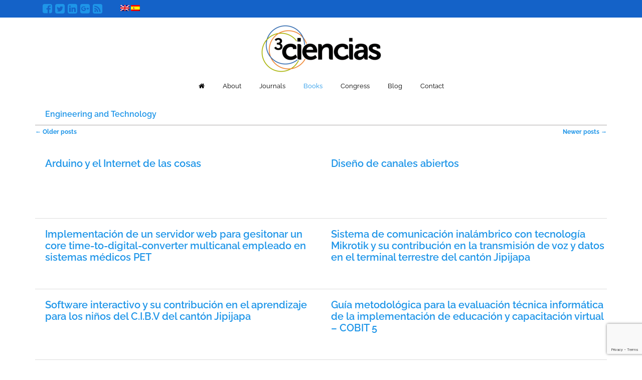

--- FILE ---
content_type: text/html; charset=UTF-8
request_url: https://3ciencias.com/en/libros/categoria/ingenieria-y-tecnologia-en/page/2/
body_size: 12306
content:
<!DOCTYPE html>
<!--[if IE 6]>
<html id="ie6" lang="en-US" prefix="og: https://ogp.me/ns#">
<![endif]-->
<!--[if IE 7]>
<html id="ie7" lang="en-US" prefix="og: https://ogp.me/ns#">
<![endif]-->
<!--[if IE 8]>
<html id="ie8" lang="en-US" prefix="og: https://ogp.me/ns#">
<![endif]-->
<!--[if !(IE 6) | !(IE 7) | !(IE 8)  ]><!-->
<html lang="en-US" prefix="og: https://ogp.me/ns#">
<!--<![endif]-->
<head>
<script src="https://use.fontawesome.com/c9b6872fca.js"></script>
<meta charset="UTF-8" />
<meta name="viewport" content="width=device-width, initial-scale=1">
<title>Engineering and Technology Archivos - Page 2 of 6 - 3Ciencias | Page 2</title>
<link rel="profile" href="http://gmpg.org/xfn/11" />
<!-- <link rel="stylesheet" href="/wp-content/themes/3ciencias2018/js/bootstrap/css/bootstrap.min.css"> -->
<link rel="pingback" href="https://3ciencias.com/xmlrpc.php" />
<!--[if lt IE 9]>
<script src="https://3ciencias.com/wp-content/themes/3ciencias2018/js/html5.js" type="text/javascript"></script>
<![endif]-->
<!-- Search Engine Optimization by Rank Math - https://rankmath.com/ -->
<meta name="robots" content="follow, index, max-snippet:-1, max-video-preview:-1, max-image-preview:large"/>
<link rel="canonical" href="https://3ciencias.com/en/libros/categoria/ingenieria-y-tecnologia-en/page/2/" />
<link rel="prev" href="https://3ciencias.com/en/libros/categoria/ingenieria-y-tecnologia-en/" />
<link rel="next" href="https://3ciencias.com/en/libros/categoria/ingenieria-y-tecnologia-en/page/3/" />
<meta property="og:locale" content="en_US" />
<meta property="og:type" content="article" />
<meta property="og:title" content="Engineering and Technology Archivos - Page 2 of 6 - 3Ciencias" />
<meta property="og:url" content="https://3ciencias.com/en/libros/categoria/ingenieria-y-tecnologia-en/page/2/" />
<meta property="og:site_name" content="3Ciencias" />
<meta property="og:image" content="https://3ciencias.com/wp-content/uploads/2020/07/logo-3ciencias-sin-fondo-alta-calidad.png" />
<meta property="og:image:secure_url" content="https://3ciencias.com/wp-content/uploads/2020/07/logo-3ciencias-sin-fondo-alta-calidad.png" />
<meta property="og:image:width" content="1600" />
<meta property="og:image:height" content="600" />
<meta property="og:image:type" content="image/png" />
<meta name="twitter:card" content="summary_large_image" />
<meta name="twitter:title" content="Engineering and Technology Archivos - Page 2 of 6 - 3Ciencias" />
<meta name="twitter:image" content="https://3ciencias.com/wp-content/uploads/2020/07/logo-3ciencias-sin-fondo-alta-calidad.png" />
<meta name="twitter:label1" content="Libros" />
<meta name="twitter:data1" content="52" />
<script type="application/ld+json" class="rank-math-schema">{"@context":"https://schema.org","@graph":[{"@type":"Organization","@id":"https://3ciencias.com/en/#organization/","name":"3Ciencias Editorial Cient\u00edfica","url":"https://3ciencias.com","logo":{"@type":"ImageObject","@id":"https://3ciencias.com/en/#logo/","url":"https://3ciencias.com/wp-content/uploads/2020/07/logo_3c.png","contentUrl":"https://3ciencias.com/wp-content/uploads/2020/07/logo_3c.png","caption":"3Ciencias Editorial Cient\u00edfica","inLanguage":"en-US","width":"591","height":"594"}},{"@type":"WebSite","@id":"https://3ciencias.com/en/#website/","url":"https://3ciencias.com/en/","name":"3Ciencias Editorial Cient\u00edfica","publisher":{"@id":"https://3ciencias.com/en/#organization/"},"inLanguage":"en-US"},{"@type":"CollectionPage","@id":"https://3ciencias.com/en/libros/categoria/ingenieria-y-tecnologia-en/page/2/#webpage","url":"https://3ciencias.com/en/libros/categoria/ingenieria-y-tecnologia-en/page/2/","name":"Engineering and Technology Archivos - Page 2 of 6 - 3Ciencias","isPartOf":{"@id":"https://3ciencias.com/en/#website/"},"inLanguage":"en-US"}]}</script>
<!-- /Rank Math WordPress SEO plugin -->
<link href='https://fonts.gstatic.com' crossorigin rel='preconnect' />
<link rel="alternate" type="application/rss+xml" title="3Ciencias &raquo; Feed" href="https://3ciencias.com/en/feed/" />
<link rel="alternate" type="application/rss+xml" title="3Ciencias &raquo; Comments Feed" href="https://3ciencias.com/en/comments/feed/" />
<link rel="alternate" type="application/rss+xml" title="3Ciencias &raquo; Engineering and Technology Categoría Feed" href="https://3ciencias.com/en/libros/categoria/ingenieria-y-tecnologia-en/feed/" />
<!-- This site uses the Google Analytics by MonsterInsights plugin v8.20.1 - Using Analytics tracking - https://www.monsterinsights.com/ -->
<!-- Note: MonsterInsights is not currently configured on this site. The site owner needs to authenticate with Google Analytics in the MonsterInsights settings panel. -->
<!-- No tracking code set -->
<!-- / Google Analytics by MonsterInsights -->
<!-- <link rel='stylesheet' id='login-with-ajax-css' href='https://3ciencias.com/wp-content/plugins/login-with-ajax/widget/widget.css?ver=6.3.2' type='text/css' media='all' /> -->
<!-- <link rel='stylesheet' id='wp-block-library-css' href='https://3ciencias.com/wp-includes/css/dist/block-library/style.min.css?ver=6.3.2' type='text/css' media='all' /> -->
<link rel="stylesheet" type="text/css" href="//3ciencias.com/wp-content/cache/wpfc-minified/9apc4ih3/hmt4c.css" media="all"/>
<style id='classic-theme-styles-inline-css' type='text/css'>
/*! This file is auto-generated */
.wp-block-button__link{color:#fff;background-color:#32373c;border-radius:9999px;box-shadow:none;text-decoration:none;padding:calc(.667em + 2px) calc(1.333em + 2px);font-size:1.125em}.wp-block-file__button{background:#32373c;color:#fff;text-decoration:none}
</style>
<style id='global-styles-inline-css' type='text/css'>
body{--wp--preset--color--black: #000000;--wp--preset--color--cyan-bluish-gray: #abb8c3;--wp--preset--color--white: #ffffff;--wp--preset--color--pale-pink: #f78da7;--wp--preset--color--vivid-red: #cf2e2e;--wp--preset--color--luminous-vivid-orange: #ff6900;--wp--preset--color--luminous-vivid-amber: #fcb900;--wp--preset--color--light-green-cyan: #7bdcb5;--wp--preset--color--vivid-green-cyan: #00d084;--wp--preset--color--pale-cyan-blue: #8ed1fc;--wp--preset--color--vivid-cyan-blue: #0693e3;--wp--preset--color--vivid-purple: #9b51e0;--wp--preset--gradient--vivid-cyan-blue-to-vivid-purple: linear-gradient(135deg,rgba(6,147,227,1) 0%,rgb(155,81,224) 100%);--wp--preset--gradient--light-green-cyan-to-vivid-green-cyan: linear-gradient(135deg,rgb(122,220,180) 0%,rgb(0,208,130) 100%);--wp--preset--gradient--luminous-vivid-amber-to-luminous-vivid-orange: linear-gradient(135deg,rgba(252,185,0,1) 0%,rgba(255,105,0,1) 100%);--wp--preset--gradient--luminous-vivid-orange-to-vivid-red: linear-gradient(135deg,rgba(255,105,0,1) 0%,rgb(207,46,46) 100%);--wp--preset--gradient--very-light-gray-to-cyan-bluish-gray: linear-gradient(135deg,rgb(238,238,238) 0%,rgb(169,184,195) 100%);--wp--preset--gradient--cool-to-warm-spectrum: linear-gradient(135deg,rgb(74,234,220) 0%,rgb(151,120,209) 20%,rgb(207,42,186) 40%,rgb(238,44,130) 60%,rgb(251,105,98) 80%,rgb(254,248,76) 100%);--wp--preset--gradient--blush-light-purple: linear-gradient(135deg,rgb(255,206,236) 0%,rgb(152,150,240) 100%);--wp--preset--gradient--blush-bordeaux: linear-gradient(135deg,rgb(254,205,165) 0%,rgb(254,45,45) 50%,rgb(107,0,62) 100%);--wp--preset--gradient--luminous-dusk: linear-gradient(135deg,rgb(255,203,112) 0%,rgb(199,81,192) 50%,rgb(65,88,208) 100%);--wp--preset--gradient--pale-ocean: linear-gradient(135deg,rgb(255,245,203) 0%,rgb(182,227,212) 50%,rgb(51,167,181) 100%);--wp--preset--gradient--electric-grass: linear-gradient(135deg,rgb(202,248,128) 0%,rgb(113,206,126) 100%);--wp--preset--gradient--midnight: linear-gradient(135deg,rgb(2,3,129) 0%,rgb(40,116,252) 100%);--wp--preset--font-size--small: 13px;--wp--preset--font-size--medium: 20px;--wp--preset--font-size--large: 36px;--wp--preset--font-size--x-large: 42px;--wp--preset--spacing--20: 0.44rem;--wp--preset--spacing--30: 0.67rem;--wp--preset--spacing--40: 1rem;--wp--preset--spacing--50: 1.5rem;--wp--preset--spacing--60: 2.25rem;--wp--preset--spacing--70: 3.38rem;--wp--preset--spacing--80: 5.06rem;--wp--preset--shadow--natural: 6px 6px 9px rgba(0, 0, 0, 0.2);--wp--preset--shadow--deep: 12px 12px 50px rgba(0, 0, 0, 0.4);--wp--preset--shadow--sharp: 6px 6px 0px rgba(0, 0, 0, 0.2);--wp--preset--shadow--outlined: 6px 6px 0px -3px rgba(255, 255, 255, 1), 6px 6px rgba(0, 0, 0, 1);--wp--preset--shadow--crisp: 6px 6px 0px rgba(0, 0, 0, 1);}:where(.is-layout-flex){gap: 0.5em;}:where(.is-layout-grid){gap: 0.5em;}body .is-layout-flow > .alignleft{float: left;margin-inline-start: 0;margin-inline-end: 2em;}body .is-layout-flow > .alignright{float: right;margin-inline-start: 2em;margin-inline-end: 0;}body .is-layout-flow > .aligncenter{margin-left: auto !important;margin-right: auto !important;}body .is-layout-constrained > .alignleft{float: left;margin-inline-start: 0;margin-inline-end: 2em;}body .is-layout-constrained > .alignright{float: right;margin-inline-start: 2em;margin-inline-end: 0;}body .is-layout-constrained > .aligncenter{margin-left: auto !important;margin-right: auto !important;}body .is-layout-constrained > :where(:not(.alignleft):not(.alignright):not(.alignfull)){max-width: var(--wp--style--global--content-size);margin-left: auto !important;margin-right: auto !important;}body .is-layout-constrained > .alignwide{max-width: var(--wp--style--global--wide-size);}body .is-layout-flex{display: flex;}body .is-layout-flex{flex-wrap: wrap;align-items: center;}body .is-layout-flex > *{margin: 0;}body .is-layout-grid{display: grid;}body .is-layout-grid > *{margin: 0;}:where(.wp-block-columns.is-layout-flex){gap: 2em;}:where(.wp-block-columns.is-layout-grid){gap: 2em;}:where(.wp-block-post-template.is-layout-flex){gap: 1.25em;}:where(.wp-block-post-template.is-layout-grid){gap: 1.25em;}.has-black-color{color: var(--wp--preset--color--black) !important;}.has-cyan-bluish-gray-color{color: var(--wp--preset--color--cyan-bluish-gray) !important;}.has-white-color{color: var(--wp--preset--color--white) !important;}.has-pale-pink-color{color: var(--wp--preset--color--pale-pink) !important;}.has-vivid-red-color{color: var(--wp--preset--color--vivid-red) !important;}.has-luminous-vivid-orange-color{color: var(--wp--preset--color--luminous-vivid-orange) !important;}.has-luminous-vivid-amber-color{color: var(--wp--preset--color--luminous-vivid-amber) !important;}.has-light-green-cyan-color{color: var(--wp--preset--color--light-green-cyan) !important;}.has-vivid-green-cyan-color{color: var(--wp--preset--color--vivid-green-cyan) !important;}.has-pale-cyan-blue-color{color: var(--wp--preset--color--pale-cyan-blue) !important;}.has-vivid-cyan-blue-color{color: var(--wp--preset--color--vivid-cyan-blue) !important;}.has-vivid-purple-color{color: var(--wp--preset--color--vivid-purple) !important;}.has-black-background-color{background-color: var(--wp--preset--color--black) !important;}.has-cyan-bluish-gray-background-color{background-color: var(--wp--preset--color--cyan-bluish-gray) !important;}.has-white-background-color{background-color: var(--wp--preset--color--white) !important;}.has-pale-pink-background-color{background-color: var(--wp--preset--color--pale-pink) !important;}.has-vivid-red-background-color{background-color: var(--wp--preset--color--vivid-red) !important;}.has-luminous-vivid-orange-background-color{background-color: var(--wp--preset--color--luminous-vivid-orange) !important;}.has-luminous-vivid-amber-background-color{background-color: var(--wp--preset--color--luminous-vivid-amber) !important;}.has-light-green-cyan-background-color{background-color: var(--wp--preset--color--light-green-cyan) !important;}.has-vivid-green-cyan-background-color{background-color: var(--wp--preset--color--vivid-green-cyan) !important;}.has-pale-cyan-blue-background-color{background-color: var(--wp--preset--color--pale-cyan-blue) !important;}.has-vivid-cyan-blue-background-color{background-color: var(--wp--preset--color--vivid-cyan-blue) !important;}.has-vivid-purple-background-color{background-color: var(--wp--preset--color--vivid-purple) !important;}.has-black-border-color{border-color: var(--wp--preset--color--black) !important;}.has-cyan-bluish-gray-border-color{border-color: var(--wp--preset--color--cyan-bluish-gray) !important;}.has-white-border-color{border-color: var(--wp--preset--color--white) !important;}.has-pale-pink-border-color{border-color: var(--wp--preset--color--pale-pink) !important;}.has-vivid-red-border-color{border-color: var(--wp--preset--color--vivid-red) !important;}.has-luminous-vivid-orange-border-color{border-color: var(--wp--preset--color--luminous-vivid-orange) !important;}.has-luminous-vivid-amber-border-color{border-color: var(--wp--preset--color--luminous-vivid-amber) !important;}.has-light-green-cyan-border-color{border-color: var(--wp--preset--color--light-green-cyan) !important;}.has-vivid-green-cyan-border-color{border-color: var(--wp--preset--color--vivid-green-cyan) !important;}.has-pale-cyan-blue-border-color{border-color: var(--wp--preset--color--pale-cyan-blue) !important;}.has-vivid-cyan-blue-border-color{border-color: var(--wp--preset--color--vivid-cyan-blue) !important;}.has-vivid-purple-border-color{border-color: var(--wp--preset--color--vivid-purple) !important;}.has-vivid-cyan-blue-to-vivid-purple-gradient-background{background: var(--wp--preset--gradient--vivid-cyan-blue-to-vivid-purple) !important;}.has-light-green-cyan-to-vivid-green-cyan-gradient-background{background: var(--wp--preset--gradient--light-green-cyan-to-vivid-green-cyan) !important;}.has-luminous-vivid-amber-to-luminous-vivid-orange-gradient-background{background: var(--wp--preset--gradient--luminous-vivid-amber-to-luminous-vivid-orange) !important;}.has-luminous-vivid-orange-to-vivid-red-gradient-background{background: var(--wp--preset--gradient--luminous-vivid-orange-to-vivid-red) !important;}.has-very-light-gray-to-cyan-bluish-gray-gradient-background{background: var(--wp--preset--gradient--very-light-gray-to-cyan-bluish-gray) !important;}.has-cool-to-warm-spectrum-gradient-background{background: var(--wp--preset--gradient--cool-to-warm-spectrum) !important;}.has-blush-light-purple-gradient-background{background: var(--wp--preset--gradient--blush-light-purple) !important;}.has-blush-bordeaux-gradient-background{background: var(--wp--preset--gradient--blush-bordeaux) !important;}.has-luminous-dusk-gradient-background{background: var(--wp--preset--gradient--luminous-dusk) !important;}.has-pale-ocean-gradient-background{background: var(--wp--preset--gradient--pale-ocean) !important;}.has-electric-grass-gradient-background{background: var(--wp--preset--gradient--electric-grass) !important;}.has-midnight-gradient-background{background: var(--wp--preset--gradient--midnight) !important;}.has-small-font-size{font-size: var(--wp--preset--font-size--small) !important;}.has-medium-font-size{font-size: var(--wp--preset--font-size--medium) !important;}.has-large-font-size{font-size: var(--wp--preset--font-size--large) !important;}.has-x-large-font-size{font-size: var(--wp--preset--font-size--x-large) !important;}
.wp-block-navigation a:where(:not(.wp-element-button)){color: inherit;}
:where(.wp-block-post-template.is-layout-flex){gap: 1.25em;}:where(.wp-block-post-template.is-layout-grid){gap: 1.25em;}
:where(.wp-block-columns.is-layout-flex){gap: 2em;}:where(.wp-block-columns.is-layout-grid){gap: 2em;}
.wp-block-pullquote{font-size: 1.5em;line-height: 1.6;}
</style>
<!-- <link rel='stylesheet' id='bbp-default-css' href='https://3ciencias.com/wp-content/plugins/bbpress/templates/default/css/bbpress.min.css?ver=2.6.9' type='text/css' media='all' /> -->
<!-- <link rel='stylesheet' id='contact-form-7-css' href='https://3ciencias.com/wp-content/plugins/contact-form-7/includes/css/styles.css?ver=5.8.2' type='text/css' media='all' /> -->
<!-- <link rel='stylesheet' id='wpcdt-public-css-css' href='https://3ciencias.com/wp-content/plugins/countdown-timer-ultimate/assets/css/wpcdt-public.css?ver=2.5' type='text/css' media='all' /> -->
<!-- <link rel='stylesheet' id='ley-cookie-css' href='https://3ciencias.com/wp-content/plugins/spain-cookie-law/assets/css/ley-cookie.css?ver=6.3.2' type='text/css' media='all' /> -->
<!-- <link rel='stylesheet' id='wpml-legacy-horizontal-list-0-css' href='https://3ciencias.com/wp-content/plugins/sitepress-multilingual-cms/templates/language-switchers/legacy-list-horizontal/style.min.css?ver=1' type='text/css' media='all' /> -->
<!-- <link rel='stylesheet' id='wpml-menu-item-0-css' href='https://3ciencias.com/wp-content/plugins/sitepress-multilingual-cms/templates/language-switchers/menu-item/style.min.css?ver=1' type='text/css' media='all' /> -->
<!-- <link rel='stylesheet' id='wp-pagenavi-css' href='https://3ciencias.com/wp-content/plugins/wp-pagenavi/pagenavi-css.css?ver=2.70' type='text/css' media='all' /> -->
<link rel="stylesheet" type="text/css" href="//3ciencias.com/wp-content/cache/wpfc-minified/f2u1azay/hcdw3.css" media="all"/>
<!-- <link rel='stylesheet' id='fancybox-css' href='https://3ciencias.com/wp-content/plugins/easy-fancybox/fancybox/1.5.4/jquery.fancybox.min.css?ver=6.3.2' type='text/css' media='screen' /> -->
<link rel="stylesheet" type="text/css" href="//3ciencias.com/wp-content/cache/wpfc-minified/qlhb2wtw/hcdw3.css" media="screen"/>
<!-- <link rel='stylesheet' id='js_composer_custom_css-css' href='//3ciencias.com/wp-content/uploads/js_composer/custom.css?ver=7.1' type='text/css' media='all' /> -->
<!-- <link rel='stylesheet' id='simplr-forms-style-css' href='https://3ciencias.com/wp-content/plugins/simplr-registration-form/simplr_reg.css?ver=6.3.2' type='text/css' media='all' /> -->
<link rel="stylesheet" type="text/css" href="//3ciencias.com/wp-content/cache/wpfc-minified/1e0f132o/5twt5.css" media="all"/>
<script src='//3ciencias.com/wp-content/cache/wpfc-minified/kcbrimto/hmt4c.js' type="text/javascript"></script>
<!-- <script type='text/javascript' src='https://3ciencias.com/wp-includes/js/jquery/jquery.min.js?ver=3.7.0' id='jquery-core-js'></script> -->
<!-- <script type='text/javascript' src='https://3ciencias.com/wp-includes/js/jquery/jquery-migrate.min.js?ver=3.4.1' id='jquery-migrate-js'></script> -->
<!-- <script type='text/javascript' src='https://3ciencias.com/wp-content/plugins/login-with-ajax/widget/login-with-ajax.js?ver=6.3.2' id='login-with-ajax-js'></script> -->
<!-- <script type='text/javascript' src='https://3ciencias.com/wp-content/plugins/spain-cookie-law/assets/js/cookie-check.js?ver=6.3.2' id='cookie-check-js'></script> -->
<!-- <script type='text/javascript' src='https://3ciencias.com/wp-content/plugins/spain-cookie-law/assets/js/jquery-cookie/jquery.cookie.js?ver=6.3.2' id='jquery.cookie-js'></script> -->
<!-- <script type='text/javascript' src='https://3ciencias.com/wp-content/plugins/google-analyticator/external-tracking.min.js?ver=6.5.7' id='ga-external-tracking-js'></script> -->
<script></script><link rel="https://api.w.org/" href="https://3ciencias.com/en/wp-json/" /><link rel="EditURI" type="application/rsd+xml" title="RSD" href="https://3ciencias.com/xmlrpc.php?rsd" />
<meta name="generator" content="WPML ver:4.6.6 stt:1,2;" />
<script type="text/javascript">
window._se_plugin_version = '8.1.9';
</script>
<meta name="generator" content="Powered by WPBakery Page Builder - drag and drop page builder for WordPress."/>
<!-- Google Analytics Tracking by Google Analyticator 6.5.7 -->
<script type="text/javascript">
var analyticsFileTypes = [];
var analyticsSnippet = 'enabled';
var analyticsEventTracking = 'enabled';
</script>
<script type="text/javascript">
var _gaq = _gaq || [];
_gaq.push(['_setAccount', 'UA-31641466-1']);
_gaq.push(['_addDevId', 'i9k95']); // Google Analyticator App ID with Google
_gaq.push(['_trackPageview']);
(function() {
var ga = document.createElement('script'); ga.type = 'text/javascript'; ga.async = true;
ga.src = ('https:' == document.location.protocol ? 'https://ssl' : 'http://www') + '.google-analytics.com/ga.js';
var s = document.getElementsByTagName('script')[0]; s.parentNode.insertBefore(ga, s);
})();
</script>
<!-- Fonts Plugin CSS - https://fontsplugin.com/ -->
<style>
/* Cached: January 22, 2026 at 5:35pm */
/* cyrillic-ext */
@font-face {
font-family: 'Raleway';
font-style: italic;
font-weight: 100;
font-display: swap;
src: url(https://fonts.gstatic.com/s/raleway/v37/1Ptsg8zYS_SKggPNyCg4QIFqPfE.woff2) format('woff2');
unicode-range: U+0460-052F, U+1C80-1C8A, U+20B4, U+2DE0-2DFF, U+A640-A69F, U+FE2E-FE2F;
}
/* cyrillic */
@font-face {
font-family: 'Raleway';
font-style: italic;
font-weight: 100;
font-display: swap;
src: url(https://fonts.gstatic.com/s/raleway/v37/1Ptsg8zYS_SKggPNyCg4SYFqPfE.woff2) format('woff2');
unicode-range: U+0301, U+0400-045F, U+0490-0491, U+04B0-04B1, U+2116;
}
/* vietnamese */
@font-face {
font-family: 'Raleway';
font-style: italic;
font-weight: 100;
font-display: swap;
src: url(https://fonts.gstatic.com/s/raleway/v37/1Ptsg8zYS_SKggPNyCg4QoFqPfE.woff2) format('woff2');
unicode-range: U+0102-0103, U+0110-0111, U+0128-0129, U+0168-0169, U+01A0-01A1, U+01AF-01B0, U+0300-0301, U+0303-0304, U+0308-0309, U+0323, U+0329, U+1EA0-1EF9, U+20AB;
}
/* latin-ext */
@font-face {
font-family: 'Raleway';
font-style: italic;
font-weight: 100;
font-display: swap;
src: url(https://fonts.gstatic.com/s/raleway/v37/1Ptsg8zYS_SKggPNyCg4Q4FqPfE.woff2) format('woff2');
unicode-range: U+0100-02BA, U+02BD-02C5, U+02C7-02CC, U+02CE-02D7, U+02DD-02FF, U+0304, U+0308, U+0329, U+1D00-1DBF, U+1E00-1E9F, U+1EF2-1EFF, U+2020, U+20A0-20AB, U+20AD-20C0, U+2113, U+2C60-2C7F, U+A720-A7FF;
}
/* latin */
@font-face {
font-family: 'Raleway';
font-style: italic;
font-weight: 100;
font-display: swap;
src: url(https://fonts.gstatic.com/s/raleway/v37/1Ptsg8zYS_SKggPNyCg4TYFq.woff2) format('woff2');
unicode-range: U+0000-00FF, U+0131, U+0152-0153, U+02BB-02BC, U+02C6, U+02DA, U+02DC, U+0304, U+0308, U+0329, U+2000-206F, U+20AC, U+2122, U+2191, U+2193, U+2212, U+2215, U+FEFF, U+FFFD;
}
/* cyrillic-ext */
@font-face {
font-family: 'Raleway';
font-style: italic;
font-weight: 200;
font-display: swap;
src: url(https://fonts.gstatic.com/s/raleway/v37/1Ptsg8zYS_SKggPNyCg4QIFqPfE.woff2) format('woff2');
unicode-range: U+0460-052F, U+1C80-1C8A, U+20B4, U+2DE0-2DFF, U+A640-A69F, U+FE2E-FE2F;
}
/* cyrillic */
@font-face {
font-family: 'Raleway';
font-style: italic;
font-weight: 200;
font-display: swap;
src: url(https://fonts.gstatic.com/s/raleway/v37/1Ptsg8zYS_SKggPNyCg4SYFqPfE.woff2) format('woff2');
unicode-range: U+0301, U+0400-045F, U+0490-0491, U+04B0-04B1, U+2116;
}
/* vietnamese */
@font-face {
font-family: 'Raleway';
font-style: italic;
font-weight: 200;
font-display: swap;
src: url(https://fonts.gstatic.com/s/raleway/v37/1Ptsg8zYS_SKggPNyCg4QoFqPfE.woff2) format('woff2');
unicode-range: U+0102-0103, U+0110-0111, U+0128-0129, U+0168-0169, U+01A0-01A1, U+01AF-01B0, U+0300-0301, U+0303-0304, U+0308-0309, U+0323, U+0329, U+1EA0-1EF9, U+20AB;
}
/* latin-ext */
@font-face {
font-family: 'Raleway';
font-style: italic;
font-weight: 200;
font-display: swap;
src: url(https://fonts.gstatic.com/s/raleway/v37/1Ptsg8zYS_SKggPNyCg4Q4FqPfE.woff2) format('woff2');
unicode-range: U+0100-02BA, U+02BD-02C5, U+02C7-02CC, U+02CE-02D7, U+02DD-02FF, U+0304, U+0308, U+0329, U+1D00-1DBF, U+1E00-1E9F, U+1EF2-1EFF, U+2020, U+20A0-20AB, U+20AD-20C0, U+2113, U+2C60-2C7F, U+A720-A7FF;
}
/* latin */
@font-face {
font-family: 'Raleway';
font-style: italic;
font-weight: 200;
font-display: swap;
src: url(https://fonts.gstatic.com/s/raleway/v37/1Ptsg8zYS_SKggPNyCg4TYFq.woff2) format('woff2');
unicode-range: U+0000-00FF, U+0131, U+0152-0153, U+02BB-02BC, U+02C6, U+02DA, U+02DC, U+0304, U+0308, U+0329, U+2000-206F, U+20AC, U+2122, U+2191, U+2193, U+2212, U+2215, U+FEFF, U+FFFD;
}
/* cyrillic-ext */
@font-face {
font-family: 'Raleway';
font-style: italic;
font-weight: 300;
font-display: swap;
src: url(https://fonts.gstatic.com/s/raleway/v37/1Ptsg8zYS_SKggPNyCg4QIFqPfE.woff2) format('woff2');
unicode-range: U+0460-052F, U+1C80-1C8A, U+20B4, U+2DE0-2DFF, U+A640-A69F, U+FE2E-FE2F;
}
/* cyrillic */
@font-face {
font-family: 'Raleway';
font-style: italic;
font-weight: 300;
font-display: swap;
src: url(https://fonts.gstatic.com/s/raleway/v37/1Ptsg8zYS_SKggPNyCg4SYFqPfE.woff2) format('woff2');
unicode-range: U+0301, U+0400-045F, U+0490-0491, U+04B0-04B1, U+2116;
}
/* vietnamese */
@font-face {
font-family: 'Raleway';
font-style: italic;
font-weight: 300;
font-display: swap;
src: url(https://fonts.gstatic.com/s/raleway/v37/1Ptsg8zYS_SKggPNyCg4QoFqPfE.woff2) format('woff2');
unicode-range: U+0102-0103, U+0110-0111, U+0128-0129, U+0168-0169, U+01A0-01A1, U+01AF-01B0, U+0300-0301, U+0303-0304, U+0308-0309, U+0323, U+0329, U+1EA0-1EF9, U+20AB;
}
/* latin-ext */
@font-face {
font-family: 'Raleway';
font-style: italic;
font-weight: 300;
font-display: swap;
src: url(https://fonts.gstatic.com/s/raleway/v37/1Ptsg8zYS_SKggPNyCg4Q4FqPfE.woff2) format('woff2');
unicode-range: U+0100-02BA, U+02BD-02C5, U+02C7-02CC, U+02CE-02D7, U+02DD-02FF, U+0304, U+0308, U+0329, U+1D00-1DBF, U+1E00-1E9F, U+1EF2-1EFF, U+2020, U+20A0-20AB, U+20AD-20C0, U+2113, U+2C60-2C7F, U+A720-A7FF;
}
/* latin */
@font-face {
font-family: 'Raleway';
font-style: italic;
font-weight: 300;
font-display: swap;
src: url(https://fonts.gstatic.com/s/raleway/v37/1Ptsg8zYS_SKggPNyCg4TYFq.woff2) format('woff2');
unicode-range: U+0000-00FF, U+0131, U+0152-0153, U+02BB-02BC, U+02C6, U+02DA, U+02DC, U+0304, U+0308, U+0329, U+2000-206F, U+20AC, U+2122, U+2191, U+2193, U+2212, U+2215, U+FEFF, U+FFFD;
}
/* cyrillic-ext */
@font-face {
font-family: 'Raleway';
font-style: italic;
font-weight: 400;
font-display: swap;
src: url(https://fonts.gstatic.com/s/raleway/v37/1Ptsg8zYS_SKggPNyCg4QIFqPfE.woff2) format('woff2');
unicode-range: U+0460-052F, U+1C80-1C8A, U+20B4, U+2DE0-2DFF, U+A640-A69F, U+FE2E-FE2F;
}
/* cyrillic */
@font-face {
font-family: 'Raleway';
font-style: italic;
font-weight: 400;
font-display: swap;
src: url(https://fonts.gstatic.com/s/raleway/v37/1Ptsg8zYS_SKggPNyCg4SYFqPfE.woff2) format('woff2');
unicode-range: U+0301, U+0400-045F, U+0490-0491, U+04B0-04B1, U+2116;
}
/* vietnamese */
@font-face {
font-family: 'Raleway';
font-style: italic;
font-weight: 400;
font-display: swap;
src: url(https://fonts.gstatic.com/s/raleway/v37/1Ptsg8zYS_SKggPNyCg4QoFqPfE.woff2) format('woff2');
unicode-range: U+0102-0103, U+0110-0111, U+0128-0129, U+0168-0169, U+01A0-01A1, U+01AF-01B0, U+0300-0301, U+0303-0304, U+0308-0309, U+0323, U+0329, U+1EA0-1EF9, U+20AB;
}
/* latin-ext */
@font-face {
font-family: 'Raleway';
font-style: italic;
font-weight: 400;
font-display: swap;
src: url(https://fonts.gstatic.com/s/raleway/v37/1Ptsg8zYS_SKggPNyCg4Q4FqPfE.woff2) format('woff2');
unicode-range: U+0100-02BA, U+02BD-02C5, U+02C7-02CC, U+02CE-02D7, U+02DD-02FF, U+0304, U+0308, U+0329, U+1D00-1DBF, U+1E00-1E9F, U+1EF2-1EFF, U+2020, U+20A0-20AB, U+20AD-20C0, U+2113, U+2C60-2C7F, U+A720-A7FF;
}
/* latin */
@font-face {
font-family: 'Raleway';
font-style: italic;
font-weight: 400;
font-display: swap;
src: url(https://fonts.gstatic.com/s/raleway/v37/1Ptsg8zYS_SKggPNyCg4TYFq.woff2) format('woff2');
unicode-range: U+0000-00FF, U+0131, U+0152-0153, U+02BB-02BC, U+02C6, U+02DA, U+02DC, U+0304, U+0308, U+0329, U+2000-206F, U+20AC, U+2122, U+2191, U+2193, U+2212, U+2215, U+FEFF, U+FFFD;
}
/* cyrillic-ext */
@font-face {
font-family: 'Raleway';
font-style: italic;
font-weight: 500;
font-display: swap;
src: url(https://fonts.gstatic.com/s/raleway/v37/1Ptsg8zYS_SKggPNyCg4QIFqPfE.woff2) format('woff2');
unicode-range: U+0460-052F, U+1C80-1C8A, U+20B4, U+2DE0-2DFF, U+A640-A69F, U+FE2E-FE2F;
}
/* cyrillic */
@font-face {
font-family: 'Raleway';
font-style: italic;
font-weight: 500;
font-display: swap;
src: url(https://fonts.gstatic.com/s/raleway/v37/1Ptsg8zYS_SKggPNyCg4SYFqPfE.woff2) format('woff2');
unicode-range: U+0301, U+0400-045F, U+0490-0491, U+04B0-04B1, U+2116;
}
/* vietnamese */
@font-face {
font-family: 'Raleway';
font-style: italic;
font-weight: 500;
font-display: swap;
src: url(https://fonts.gstatic.com/s/raleway/v37/1Ptsg8zYS_SKggPNyCg4QoFqPfE.woff2) format('woff2');
unicode-range: U+0102-0103, U+0110-0111, U+0128-0129, U+0168-0169, U+01A0-01A1, U+01AF-01B0, U+0300-0301, U+0303-0304, U+0308-0309, U+0323, U+0329, U+1EA0-1EF9, U+20AB;
}
/* latin-ext */
@font-face {
font-family: 'Raleway';
font-style: italic;
font-weight: 500;
font-display: swap;
src: url(https://fonts.gstatic.com/s/raleway/v37/1Ptsg8zYS_SKggPNyCg4Q4FqPfE.woff2) format('woff2');
unicode-range: U+0100-02BA, U+02BD-02C5, U+02C7-02CC, U+02CE-02D7, U+02DD-02FF, U+0304, U+0308, U+0329, U+1D00-1DBF, U+1E00-1E9F, U+1EF2-1EFF, U+2020, U+20A0-20AB, U+20AD-20C0, U+2113, U+2C60-2C7F, U+A720-A7FF;
}
/* latin */
@font-face {
font-family: 'Raleway';
font-style: italic;
font-weight: 500;
font-display: swap;
src: url(https://fonts.gstatic.com/s/raleway/v37/1Ptsg8zYS_SKggPNyCg4TYFq.woff2) format('woff2');
unicode-range: U+0000-00FF, U+0131, U+0152-0153, U+02BB-02BC, U+02C6, U+02DA, U+02DC, U+0304, U+0308, U+0329, U+2000-206F, U+20AC, U+2122, U+2191, U+2193, U+2212, U+2215, U+FEFF, U+FFFD;
}
/* cyrillic-ext */
@font-face {
font-family: 'Raleway';
font-style: italic;
font-weight: 600;
font-display: swap;
src: url(https://fonts.gstatic.com/s/raleway/v37/1Ptsg8zYS_SKggPNyCg4QIFqPfE.woff2) format('woff2');
unicode-range: U+0460-052F, U+1C80-1C8A, U+20B4, U+2DE0-2DFF, U+A640-A69F, U+FE2E-FE2F;
}
/* cyrillic */
@font-face {
font-family: 'Raleway';
font-style: italic;
font-weight: 600;
font-display: swap;
src: url(https://fonts.gstatic.com/s/raleway/v37/1Ptsg8zYS_SKggPNyCg4SYFqPfE.woff2) format('woff2');
unicode-range: U+0301, U+0400-045F, U+0490-0491, U+04B0-04B1, U+2116;
}
/* vietnamese */
@font-face {
font-family: 'Raleway';
font-style: italic;
font-weight: 600;
font-display: swap;
src: url(https://fonts.gstatic.com/s/raleway/v37/1Ptsg8zYS_SKggPNyCg4QoFqPfE.woff2) format('woff2');
unicode-range: U+0102-0103, U+0110-0111, U+0128-0129, U+0168-0169, U+01A0-01A1, U+01AF-01B0, U+0300-0301, U+0303-0304, U+0308-0309, U+0323, U+0329, U+1EA0-1EF9, U+20AB;
}
/* latin-ext */
@font-face {
font-family: 'Raleway';
font-style: italic;
font-weight: 600;
font-display: swap;
src: url(https://fonts.gstatic.com/s/raleway/v37/1Ptsg8zYS_SKggPNyCg4Q4FqPfE.woff2) format('woff2');
unicode-range: U+0100-02BA, U+02BD-02C5, U+02C7-02CC, U+02CE-02D7, U+02DD-02FF, U+0304, U+0308, U+0329, U+1D00-1DBF, U+1E00-1E9F, U+1EF2-1EFF, U+2020, U+20A0-20AB, U+20AD-20C0, U+2113, U+2C60-2C7F, U+A720-A7FF;
}
/* latin */
@font-face {
font-family: 'Raleway';
font-style: italic;
font-weight: 600;
font-display: swap;
src: url(https://fonts.gstatic.com/s/raleway/v37/1Ptsg8zYS_SKggPNyCg4TYFq.woff2) format('woff2');
unicode-range: U+0000-00FF, U+0131, U+0152-0153, U+02BB-02BC, U+02C6, U+02DA, U+02DC, U+0304, U+0308, U+0329, U+2000-206F, U+20AC, U+2122, U+2191, U+2193, U+2212, U+2215, U+FEFF, U+FFFD;
}
/* cyrillic-ext */
@font-face {
font-family: 'Raleway';
font-style: italic;
font-weight: 700;
font-display: swap;
src: url(https://fonts.gstatic.com/s/raleway/v37/1Ptsg8zYS_SKggPNyCg4QIFqPfE.woff2) format('woff2');
unicode-range: U+0460-052F, U+1C80-1C8A, U+20B4, U+2DE0-2DFF, U+A640-A69F, U+FE2E-FE2F;
}
/* cyrillic */
@font-face {
font-family: 'Raleway';
font-style: italic;
font-weight: 700;
font-display: swap;
src: url(https://fonts.gstatic.com/s/raleway/v37/1Ptsg8zYS_SKggPNyCg4SYFqPfE.woff2) format('woff2');
unicode-range: U+0301, U+0400-045F, U+0490-0491, U+04B0-04B1, U+2116;
}
/* vietnamese */
@font-face {
font-family: 'Raleway';
font-style: italic;
font-weight: 700;
font-display: swap;
src: url(https://fonts.gstatic.com/s/raleway/v37/1Ptsg8zYS_SKggPNyCg4QoFqPfE.woff2) format('woff2');
unicode-range: U+0102-0103, U+0110-0111, U+0128-0129, U+0168-0169, U+01A0-01A1, U+01AF-01B0, U+0300-0301, U+0303-0304, U+0308-0309, U+0323, U+0329, U+1EA0-1EF9, U+20AB;
}
/* latin-ext */
@font-face {
font-family: 'Raleway';
font-style: italic;
font-weight: 700;
font-display: swap;
src: url(https://fonts.gstatic.com/s/raleway/v37/1Ptsg8zYS_SKggPNyCg4Q4FqPfE.woff2) format('woff2');
unicode-range: U+0100-02BA, U+02BD-02C5, U+02C7-02CC, U+02CE-02D7, U+02DD-02FF, U+0304, U+0308, U+0329, U+1D00-1DBF, U+1E00-1E9F, U+1EF2-1EFF, U+2020, U+20A0-20AB, U+20AD-20C0, U+2113, U+2C60-2C7F, U+A720-A7FF;
}
/* latin */
@font-face {
font-family: 'Raleway';
font-style: italic;
font-weight: 700;
font-display: swap;
src: url(https://fonts.gstatic.com/s/raleway/v37/1Ptsg8zYS_SKggPNyCg4TYFq.woff2) format('woff2');
unicode-range: U+0000-00FF, U+0131, U+0152-0153, U+02BB-02BC, U+02C6, U+02DA, U+02DC, U+0304, U+0308, U+0329, U+2000-206F, U+20AC, U+2122, U+2191, U+2193, U+2212, U+2215, U+FEFF, U+FFFD;
}
/* cyrillic-ext */
@font-face {
font-family: 'Raleway';
font-style: italic;
font-weight: 800;
font-display: swap;
src: url(https://fonts.gstatic.com/s/raleway/v37/1Ptsg8zYS_SKggPNyCg4QIFqPfE.woff2) format('woff2');
unicode-range: U+0460-052F, U+1C80-1C8A, U+20B4, U+2DE0-2DFF, U+A640-A69F, U+FE2E-FE2F;
}
/* cyrillic */
@font-face {
font-family: 'Raleway';
font-style: italic;
font-weight: 800;
font-display: swap;
src: url(https://fonts.gstatic.com/s/raleway/v37/1Ptsg8zYS_SKggPNyCg4SYFqPfE.woff2) format('woff2');
unicode-range: U+0301, U+0400-045F, U+0490-0491, U+04B0-04B1, U+2116;
}
/* vietnamese */
@font-face {
font-family: 'Raleway';
font-style: italic;
font-weight: 800;
font-display: swap;
src: url(https://fonts.gstatic.com/s/raleway/v37/1Ptsg8zYS_SKggPNyCg4QoFqPfE.woff2) format('woff2');
unicode-range: U+0102-0103, U+0110-0111, U+0128-0129, U+0168-0169, U+01A0-01A1, U+01AF-01B0, U+0300-0301, U+0303-0304, U+0308-0309, U+0323, U+0329, U+1EA0-1EF9, U+20AB;
}
/* latin-ext */
@font-face {
font-family: 'Raleway';
font-style: italic;
font-weight: 800;
font-display: swap;
src: url(https://fonts.gstatic.com/s/raleway/v37/1Ptsg8zYS_SKggPNyCg4Q4FqPfE.woff2) format('woff2');
unicode-range: U+0100-02BA, U+02BD-02C5, U+02C7-02CC, U+02CE-02D7, U+02DD-02FF, U+0304, U+0308, U+0329, U+1D00-1DBF, U+1E00-1E9F, U+1EF2-1EFF, U+2020, U+20A0-20AB, U+20AD-20C0, U+2113, U+2C60-2C7F, U+A720-A7FF;
}
/* latin */
@font-face {
font-family: 'Raleway';
font-style: italic;
font-weight: 800;
font-display: swap;
src: url(https://fonts.gstatic.com/s/raleway/v37/1Ptsg8zYS_SKggPNyCg4TYFq.woff2) format('woff2');
unicode-range: U+0000-00FF, U+0131, U+0152-0153, U+02BB-02BC, U+02C6, U+02DA, U+02DC, U+0304, U+0308, U+0329, U+2000-206F, U+20AC, U+2122, U+2191, U+2193, U+2212, U+2215, U+FEFF, U+FFFD;
}
/* cyrillic-ext */
@font-face {
font-family: 'Raleway';
font-style: italic;
font-weight: 900;
font-display: swap;
src: url(https://fonts.gstatic.com/s/raleway/v37/1Ptsg8zYS_SKggPNyCg4QIFqPfE.woff2) format('woff2');
unicode-range: U+0460-052F, U+1C80-1C8A, U+20B4, U+2DE0-2DFF, U+A640-A69F, U+FE2E-FE2F;
}
/* cyrillic */
@font-face {
font-family: 'Raleway';
font-style: italic;
font-weight: 900;
font-display: swap;
src: url(https://fonts.gstatic.com/s/raleway/v37/1Ptsg8zYS_SKggPNyCg4SYFqPfE.woff2) format('woff2');
unicode-range: U+0301, U+0400-045F, U+0490-0491, U+04B0-04B1, U+2116;
}
/* vietnamese */
@font-face {
font-family: 'Raleway';
font-style: italic;
font-weight: 900;
font-display: swap;
src: url(https://fonts.gstatic.com/s/raleway/v37/1Ptsg8zYS_SKggPNyCg4QoFqPfE.woff2) format('woff2');
unicode-range: U+0102-0103, U+0110-0111, U+0128-0129, U+0168-0169, U+01A0-01A1, U+01AF-01B0, U+0300-0301, U+0303-0304, U+0308-0309, U+0323, U+0329, U+1EA0-1EF9, U+20AB;
}
/* latin-ext */
@font-face {
font-family: 'Raleway';
font-style: italic;
font-weight: 900;
font-display: swap;
src: url(https://fonts.gstatic.com/s/raleway/v37/1Ptsg8zYS_SKggPNyCg4Q4FqPfE.woff2) format('woff2');
unicode-range: U+0100-02BA, U+02BD-02C5, U+02C7-02CC, U+02CE-02D7, U+02DD-02FF, U+0304, U+0308, U+0329, U+1D00-1DBF, U+1E00-1E9F, U+1EF2-1EFF, U+2020, U+20A0-20AB, U+20AD-20C0, U+2113, U+2C60-2C7F, U+A720-A7FF;
}
/* latin */
@font-face {
font-family: 'Raleway';
font-style: italic;
font-weight: 900;
font-display: swap;
src: url(https://fonts.gstatic.com/s/raleway/v37/1Ptsg8zYS_SKggPNyCg4TYFq.woff2) format('woff2');
unicode-range: U+0000-00FF, U+0131, U+0152-0153, U+02BB-02BC, U+02C6, U+02DA, U+02DC, U+0304, U+0308, U+0329, U+2000-206F, U+20AC, U+2122, U+2191, U+2193, U+2212, U+2215, U+FEFF, U+FFFD;
}
/* cyrillic-ext */
@font-face {
font-family: 'Raleway';
font-style: normal;
font-weight: 100;
font-display: swap;
src: url(https://fonts.gstatic.com/s/raleway/v37/1Ptug8zYS_SKggPNyCAIT5lu.woff2) format('woff2');
unicode-range: U+0460-052F, U+1C80-1C8A, U+20B4, U+2DE0-2DFF, U+A640-A69F, U+FE2E-FE2F;
}
/* cyrillic */
@font-face {
font-family: 'Raleway';
font-style: normal;
font-weight: 100;
font-display: swap;
src: url(https://fonts.gstatic.com/s/raleway/v37/1Ptug8zYS_SKggPNyCkIT5lu.woff2) format('woff2');
unicode-range: U+0301, U+0400-045F, U+0490-0491, U+04B0-04B1, U+2116;
}
/* vietnamese */
@font-face {
font-family: 'Raleway';
font-style: normal;
font-weight: 100;
font-display: swap;
src: url(https://fonts.gstatic.com/s/raleway/v37/1Ptug8zYS_SKggPNyCIIT5lu.woff2) format('woff2');
unicode-range: U+0102-0103, U+0110-0111, U+0128-0129, U+0168-0169, U+01A0-01A1, U+01AF-01B0, U+0300-0301, U+0303-0304, U+0308-0309, U+0323, U+0329, U+1EA0-1EF9, U+20AB;
}
/* latin-ext */
@font-face {
font-family: 'Raleway';
font-style: normal;
font-weight: 100;
font-display: swap;
src: url(https://fonts.gstatic.com/s/raleway/v37/1Ptug8zYS_SKggPNyCMIT5lu.woff2) format('woff2');
unicode-range: U+0100-02BA, U+02BD-02C5, U+02C7-02CC, U+02CE-02D7, U+02DD-02FF, U+0304, U+0308, U+0329, U+1D00-1DBF, U+1E00-1E9F, U+1EF2-1EFF, U+2020, U+20A0-20AB, U+20AD-20C0, U+2113, U+2C60-2C7F, U+A720-A7FF;
}
/* latin */
@font-face {
font-family: 'Raleway';
font-style: normal;
font-weight: 100;
font-display: swap;
src: url(https://fonts.gstatic.com/s/raleway/v37/1Ptug8zYS_SKggPNyC0ITw.woff2) format('woff2');
unicode-range: U+0000-00FF, U+0131, U+0152-0153, U+02BB-02BC, U+02C6, U+02DA, U+02DC, U+0304, U+0308, U+0329, U+2000-206F, U+20AC, U+2122, U+2191, U+2193, U+2212, U+2215, U+FEFF, U+FFFD;
}
/* cyrillic-ext */
@font-face {
font-family: 'Raleway';
font-style: normal;
font-weight: 200;
font-display: swap;
src: url(https://fonts.gstatic.com/s/raleway/v37/1Ptug8zYS_SKggPNyCAIT5lu.woff2) format('woff2');
unicode-range: U+0460-052F, U+1C80-1C8A, U+20B4, U+2DE0-2DFF, U+A640-A69F, U+FE2E-FE2F;
}
/* cyrillic */
@font-face {
font-family: 'Raleway';
font-style: normal;
font-weight: 200;
font-display: swap;
src: url(https://fonts.gstatic.com/s/raleway/v37/1Ptug8zYS_SKggPNyCkIT5lu.woff2) format('woff2');
unicode-range: U+0301, U+0400-045F, U+0490-0491, U+04B0-04B1, U+2116;
}
/* vietnamese */
@font-face {
font-family: 'Raleway';
font-style: normal;
font-weight: 200;
font-display: swap;
src: url(https://fonts.gstatic.com/s/raleway/v37/1Ptug8zYS_SKggPNyCIIT5lu.woff2) format('woff2');
unicode-range: U+0102-0103, U+0110-0111, U+0128-0129, U+0168-0169, U+01A0-01A1, U+01AF-01B0, U+0300-0301, U+0303-0304, U+0308-0309, U+0323, U+0329, U+1EA0-1EF9, U+20AB;
}
/* latin-ext */
@font-face {
font-family: 'Raleway';
font-style: normal;
font-weight: 200;
font-display: swap;
src: url(https://fonts.gstatic.com/s/raleway/v37/1Ptug8zYS_SKggPNyCMIT5lu.woff2) format('woff2');
unicode-range: U+0100-02BA, U+02BD-02C5, U+02C7-02CC, U+02CE-02D7, U+02DD-02FF, U+0304, U+0308, U+0329, U+1D00-1DBF, U+1E00-1E9F, U+1EF2-1EFF, U+2020, U+20A0-20AB, U+20AD-20C0, U+2113, U+2C60-2C7F, U+A720-A7FF;
}
/* latin */
@font-face {
font-family: 'Raleway';
font-style: normal;
font-weight: 200;
font-display: swap;
src: url(https://fonts.gstatic.com/s/raleway/v37/1Ptug8zYS_SKggPNyC0ITw.woff2) format('woff2');
unicode-range: U+0000-00FF, U+0131, U+0152-0153, U+02BB-02BC, U+02C6, U+02DA, U+02DC, U+0304, U+0308, U+0329, U+2000-206F, U+20AC, U+2122, U+2191, U+2193, U+2212, U+2215, U+FEFF, U+FFFD;
}
/* cyrillic-ext */
@font-face {
font-family: 'Raleway';
font-style: normal;
font-weight: 300;
font-display: swap;
src: url(https://fonts.gstatic.com/s/raleway/v37/1Ptug8zYS_SKggPNyCAIT5lu.woff2) format('woff2');
unicode-range: U+0460-052F, U+1C80-1C8A, U+20B4, U+2DE0-2DFF, U+A640-A69F, U+FE2E-FE2F;
}
/* cyrillic */
@font-face {
font-family: 'Raleway';
font-style: normal;
font-weight: 300;
font-display: swap;
src: url(https://fonts.gstatic.com/s/raleway/v37/1Ptug8zYS_SKggPNyCkIT5lu.woff2) format('woff2');
unicode-range: U+0301, U+0400-045F, U+0490-0491, U+04B0-04B1, U+2116;
}
/* vietnamese */
@font-face {
font-family: 'Raleway';
font-style: normal;
font-weight: 300;
font-display: swap;
src: url(https://fonts.gstatic.com/s/raleway/v37/1Ptug8zYS_SKggPNyCIIT5lu.woff2) format('woff2');
unicode-range: U+0102-0103, U+0110-0111, U+0128-0129, U+0168-0169, U+01A0-01A1, U+01AF-01B0, U+0300-0301, U+0303-0304, U+0308-0309, U+0323, U+0329, U+1EA0-1EF9, U+20AB;
}
/* latin-ext */
@font-face {
font-family: 'Raleway';
font-style: normal;
font-weight: 300;
font-display: swap;
src: url(https://fonts.gstatic.com/s/raleway/v37/1Ptug8zYS_SKggPNyCMIT5lu.woff2) format('woff2');
unicode-range: U+0100-02BA, U+02BD-02C5, U+02C7-02CC, U+02CE-02D7, U+02DD-02FF, U+0304, U+0308, U+0329, U+1D00-1DBF, U+1E00-1E9F, U+1EF2-1EFF, U+2020, U+20A0-20AB, U+20AD-20C0, U+2113, U+2C60-2C7F, U+A720-A7FF;
}
/* latin */
@font-face {
font-family: 'Raleway';
font-style: normal;
font-weight: 300;
font-display: swap;
src: url(https://fonts.gstatic.com/s/raleway/v37/1Ptug8zYS_SKggPNyC0ITw.woff2) format('woff2');
unicode-range: U+0000-00FF, U+0131, U+0152-0153, U+02BB-02BC, U+02C6, U+02DA, U+02DC, U+0304, U+0308, U+0329, U+2000-206F, U+20AC, U+2122, U+2191, U+2193, U+2212, U+2215, U+FEFF, U+FFFD;
}
/* cyrillic-ext */
@font-face {
font-family: 'Raleway';
font-style: normal;
font-weight: 400;
font-display: swap;
src: url(https://fonts.gstatic.com/s/raleway/v37/1Ptug8zYS_SKggPNyCAIT5lu.woff2) format('woff2');
unicode-range: U+0460-052F, U+1C80-1C8A, U+20B4, U+2DE0-2DFF, U+A640-A69F, U+FE2E-FE2F;
}
/* cyrillic */
@font-face {
font-family: 'Raleway';
font-style: normal;
font-weight: 400;
font-display: swap;
src: url(https://fonts.gstatic.com/s/raleway/v37/1Ptug8zYS_SKggPNyCkIT5lu.woff2) format('woff2');
unicode-range: U+0301, U+0400-045F, U+0490-0491, U+04B0-04B1, U+2116;
}
/* vietnamese */
@font-face {
font-family: 'Raleway';
font-style: normal;
font-weight: 400;
font-display: swap;
src: url(https://fonts.gstatic.com/s/raleway/v37/1Ptug8zYS_SKggPNyCIIT5lu.woff2) format('woff2');
unicode-range: U+0102-0103, U+0110-0111, U+0128-0129, U+0168-0169, U+01A0-01A1, U+01AF-01B0, U+0300-0301, U+0303-0304, U+0308-0309, U+0323, U+0329, U+1EA0-1EF9, U+20AB;
}
/* latin-ext */
@font-face {
font-family: 'Raleway';
font-style: normal;
font-weight: 400;
font-display: swap;
src: url(https://fonts.gstatic.com/s/raleway/v37/1Ptug8zYS_SKggPNyCMIT5lu.woff2) format('woff2');
unicode-range: U+0100-02BA, U+02BD-02C5, U+02C7-02CC, U+02CE-02D7, U+02DD-02FF, U+0304, U+0308, U+0329, U+1D00-1DBF, U+1E00-1E9F, U+1EF2-1EFF, U+2020, U+20A0-20AB, U+20AD-20C0, U+2113, U+2C60-2C7F, U+A720-A7FF;
}
/* latin */
@font-face {
font-family: 'Raleway';
font-style: normal;
font-weight: 400;
font-display: swap;
src: url(https://fonts.gstatic.com/s/raleway/v37/1Ptug8zYS_SKggPNyC0ITw.woff2) format('woff2');
unicode-range: U+0000-00FF, U+0131, U+0152-0153, U+02BB-02BC, U+02C6, U+02DA, U+02DC, U+0304, U+0308, U+0329, U+2000-206F, U+20AC, U+2122, U+2191, U+2193, U+2212, U+2215, U+FEFF, U+FFFD;
}
/* cyrillic-ext */
@font-face {
font-family: 'Raleway';
font-style: normal;
font-weight: 500;
font-display: swap;
src: url(https://fonts.gstatic.com/s/raleway/v37/1Ptug8zYS_SKggPNyCAIT5lu.woff2) format('woff2');
unicode-range: U+0460-052F, U+1C80-1C8A, U+20B4, U+2DE0-2DFF, U+A640-A69F, U+FE2E-FE2F;
}
/* cyrillic */
@font-face {
font-family: 'Raleway';
font-style: normal;
font-weight: 500;
font-display: swap;
src: url(https://fonts.gstatic.com/s/raleway/v37/1Ptug8zYS_SKggPNyCkIT5lu.woff2) format('woff2');
unicode-range: U+0301, U+0400-045F, U+0490-0491, U+04B0-04B1, U+2116;
}
/* vietnamese */
@font-face {
font-family: 'Raleway';
font-style: normal;
font-weight: 500;
font-display: swap;
src: url(https://fonts.gstatic.com/s/raleway/v37/1Ptug8zYS_SKggPNyCIIT5lu.woff2) format('woff2');
unicode-range: U+0102-0103, U+0110-0111, U+0128-0129, U+0168-0169, U+01A0-01A1, U+01AF-01B0, U+0300-0301, U+0303-0304, U+0308-0309, U+0323, U+0329, U+1EA0-1EF9, U+20AB;
}
/* latin-ext */
@font-face {
font-family: 'Raleway';
font-style: normal;
font-weight: 500;
font-display: swap;
src: url(https://fonts.gstatic.com/s/raleway/v37/1Ptug8zYS_SKggPNyCMIT5lu.woff2) format('woff2');
unicode-range: U+0100-02BA, U+02BD-02C5, U+02C7-02CC, U+02CE-02D7, U+02DD-02FF, U+0304, U+0308, U+0329, U+1D00-1DBF, U+1E00-1E9F, U+1EF2-1EFF, U+2020, U+20A0-20AB, U+20AD-20C0, U+2113, U+2C60-2C7F, U+A720-A7FF;
}
/* latin */
@font-face {
font-family: 'Raleway';
font-style: normal;
font-weight: 500;
font-display: swap;
src: url(https://fonts.gstatic.com/s/raleway/v37/1Ptug8zYS_SKggPNyC0ITw.woff2) format('woff2');
unicode-range: U+0000-00FF, U+0131, U+0152-0153, U+02BB-02BC, U+02C6, U+02DA, U+02DC, U+0304, U+0308, U+0329, U+2000-206F, U+20AC, U+2122, U+2191, U+2193, U+2212, U+2215, U+FEFF, U+FFFD;
}
/* cyrillic-ext */
@font-face {
font-family: 'Raleway';
font-style: normal;
font-weight: 600;
font-display: swap;
src: url(https://fonts.gstatic.com/s/raleway/v37/1Ptug8zYS_SKggPNyCAIT5lu.woff2) format('woff2');
unicode-range: U+0460-052F, U+1C80-1C8A, U+20B4, U+2DE0-2DFF, U+A640-A69F, U+FE2E-FE2F;
}
/* cyrillic */
@font-face {
font-family: 'Raleway';
font-style: normal;
font-weight: 600;
font-display: swap;
src: url(https://fonts.gstatic.com/s/raleway/v37/1Ptug8zYS_SKggPNyCkIT5lu.woff2) format('woff2');
unicode-range: U+0301, U+0400-045F, U+0490-0491, U+04B0-04B1, U+2116;
}
/* vietnamese */
@font-face {
font-family: 'Raleway';
font-style: normal;
font-weight: 600;
font-display: swap;
src: url(https://fonts.gstatic.com/s/raleway/v37/1Ptug8zYS_SKggPNyCIIT5lu.woff2) format('woff2');
unicode-range: U+0102-0103, U+0110-0111, U+0128-0129, U+0168-0169, U+01A0-01A1, U+01AF-01B0, U+0300-0301, U+0303-0304, U+0308-0309, U+0323, U+0329, U+1EA0-1EF9, U+20AB;
}
/* latin-ext */
@font-face {
font-family: 'Raleway';
font-style: normal;
font-weight: 600;
font-display: swap;
src: url(https://fonts.gstatic.com/s/raleway/v37/1Ptug8zYS_SKggPNyCMIT5lu.woff2) format('woff2');
unicode-range: U+0100-02BA, U+02BD-02C5, U+02C7-02CC, U+02CE-02D7, U+02DD-02FF, U+0304, U+0308, U+0329, U+1D00-1DBF, U+1E00-1E9F, U+1EF2-1EFF, U+2020, U+20A0-20AB, U+20AD-20C0, U+2113, U+2C60-2C7F, U+A720-A7FF;
}
/* latin */
@font-face {
font-family: 'Raleway';
font-style: normal;
font-weight: 600;
font-display: swap;
src: url(https://fonts.gstatic.com/s/raleway/v37/1Ptug8zYS_SKggPNyC0ITw.woff2) format('woff2');
unicode-range: U+0000-00FF, U+0131, U+0152-0153, U+02BB-02BC, U+02C6, U+02DA, U+02DC, U+0304, U+0308, U+0329, U+2000-206F, U+20AC, U+2122, U+2191, U+2193, U+2212, U+2215, U+FEFF, U+FFFD;
}
/* cyrillic-ext */
@font-face {
font-family: 'Raleway';
font-style: normal;
font-weight: 700;
font-display: swap;
src: url(https://fonts.gstatic.com/s/raleway/v37/1Ptug8zYS_SKggPNyCAIT5lu.woff2) format('woff2');
unicode-range: U+0460-052F, U+1C80-1C8A, U+20B4, U+2DE0-2DFF, U+A640-A69F, U+FE2E-FE2F;
}
/* cyrillic */
@font-face {
font-family: 'Raleway';
font-style: normal;
font-weight: 700;
font-display: swap;
src: url(https://fonts.gstatic.com/s/raleway/v37/1Ptug8zYS_SKggPNyCkIT5lu.woff2) format('woff2');
unicode-range: U+0301, U+0400-045F, U+0490-0491, U+04B0-04B1, U+2116;
}
/* vietnamese */
@font-face {
font-family: 'Raleway';
font-style: normal;
font-weight: 700;
font-display: swap;
src: url(https://fonts.gstatic.com/s/raleway/v37/1Ptug8zYS_SKggPNyCIIT5lu.woff2) format('woff2');
unicode-range: U+0102-0103, U+0110-0111, U+0128-0129, U+0168-0169, U+01A0-01A1, U+01AF-01B0, U+0300-0301, U+0303-0304, U+0308-0309, U+0323, U+0329, U+1EA0-1EF9, U+20AB;
}
/* latin-ext */
@font-face {
font-family: 'Raleway';
font-style: normal;
font-weight: 700;
font-display: swap;
src: url(https://fonts.gstatic.com/s/raleway/v37/1Ptug8zYS_SKggPNyCMIT5lu.woff2) format('woff2');
unicode-range: U+0100-02BA, U+02BD-02C5, U+02C7-02CC, U+02CE-02D7, U+02DD-02FF, U+0304, U+0308, U+0329, U+1D00-1DBF, U+1E00-1E9F, U+1EF2-1EFF, U+2020, U+20A0-20AB, U+20AD-20C0, U+2113, U+2C60-2C7F, U+A720-A7FF;
}
/* latin */
@font-face {
font-family: 'Raleway';
font-style: normal;
font-weight: 700;
font-display: swap;
src: url(https://fonts.gstatic.com/s/raleway/v37/1Ptug8zYS_SKggPNyC0ITw.woff2) format('woff2');
unicode-range: U+0000-00FF, U+0131, U+0152-0153, U+02BB-02BC, U+02C6, U+02DA, U+02DC, U+0304, U+0308, U+0329, U+2000-206F, U+20AC, U+2122, U+2191, U+2193, U+2212, U+2215, U+FEFF, U+FFFD;
}
/* cyrillic-ext */
@font-face {
font-family: 'Raleway';
font-style: normal;
font-weight: 800;
font-display: swap;
src: url(https://fonts.gstatic.com/s/raleway/v37/1Ptug8zYS_SKggPNyCAIT5lu.woff2) format('woff2');
unicode-range: U+0460-052F, U+1C80-1C8A, U+20B4, U+2DE0-2DFF, U+A640-A69F, U+FE2E-FE2F;
}
/* cyrillic */
@font-face {
font-family: 'Raleway';
font-style: normal;
font-weight: 800;
font-display: swap;
src: url(https://fonts.gstatic.com/s/raleway/v37/1Ptug8zYS_SKggPNyCkIT5lu.woff2) format('woff2');
unicode-range: U+0301, U+0400-045F, U+0490-0491, U+04B0-04B1, U+2116;
}
/* vietnamese */
@font-face {
font-family: 'Raleway';
font-style: normal;
font-weight: 800;
font-display: swap;
src: url(https://fonts.gstatic.com/s/raleway/v37/1Ptug8zYS_SKggPNyCIIT5lu.woff2) format('woff2');
unicode-range: U+0102-0103, U+0110-0111, U+0128-0129, U+0168-0169, U+01A0-01A1, U+01AF-01B0, U+0300-0301, U+0303-0304, U+0308-0309, U+0323, U+0329, U+1EA0-1EF9, U+20AB;
}
/* latin-ext */
@font-face {
font-family: 'Raleway';
font-style: normal;
font-weight: 800;
font-display: swap;
src: url(https://fonts.gstatic.com/s/raleway/v37/1Ptug8zYS_SKggPNyCMIT5lu.woff2) format('woff2');
unicode-range: U+0100-02BA, U+02BD-02C5, U+02C7-02CC, U+02CE-02D7, U+02DD-02FF, U+0304, U+0308, U+0329, U+1D00-1DBF, U+1E00-1E9F, U+1EF2-1EFF, U+2020, U+20A0-20AB, U+20AD-20C0, U+2113, U+2C60-2C7F, U+A720-A7FF;
}
/* latin */
@font-face {
font-family: 'Raleway';
font-style: normal;
font-weight: 800;
font-display: swap;
src: url(https://fonts.gstatic.com/s/raleway/v37/1Ptug8zYS_SKggPNyC0ITw.woff2) format('woff2');
unicode-range: U+0000-00FF, U+0131, U+0152-0153, U+02BB-02BC, U+02C6, U+02DA, U+02DC, U+0304, U+0308, U+0329, U+2000-206F, U+20AC, U+2122, U+2191, U+2193, U+2212, U+2215, U+FEFF, U+FFFD;
}
/* cyrillic-ext */
@font-face {
font-family: 'Raleway';
font-style: normal;
font-weight: 900;
font-display: swap;
src: url(https://fonts.gstatic.com/s/raleway/v37/1Ptug8zYS_SKggPNyCAIT5lu.woff2) format('woff2');
unicode-range: U+0460-052F, U+1C80-1C8A, U+20B4, U+2DE0-2DFF, U+A640-A69F, U+FE2E-FE2F;
}
/* cyrillic */
@font-face {
font-family: 'Raleway';
font-style: normal;
font-weight: 900;
font-display: swap;
src: url(https://fonts.gstatic.com/s/raleway/v37/1Ptug8zYS_SKggPNyCkIT5lu.woff2) format('woff2');
unicode-range: U+0301, U+0400-045F, U+0490-0491, U+04B0-04B1, U+2116;
}
/* vietnamese */
@font-face {
font-family: 'Raleway';
font-style: normal;
font-weight: 900;
font-display: swap;
src: url(https://fonts.gstatic.com/s/raleway/v37/1Ptug8zYS_SKggPNyCIIT5lu.woff2) format('woff2');
unicode-range: U+0102-0103, U+0110-0111, U+0128-0129, U+0168-0169, U+01A0-01A1, U+01AF-01B0, U+0300-0301, U+0303-0304, U+0308-0309, U+0323, U+0329, U+1EA0-1EF9, U+20AB;
}
/* latin-ext */
@font-face {
font-family: 'Raleway';
font-style: normal;
font-weight: 900;
font-display: swap;
src: url(https://fonts.gstatic.com/s/raleway/v37/1Ptug8zYS_SKggPNyCMIT5lu.woff2) format('woff2');
unicode-range: U+0100-02BA, U+02BD-02C5, U+02C7-02CC, U+02CE-02D7, U+02DD-02FF, U+0304, U+0308, U+0329, U+1D00-1DBF, U+1E00-1E9F, U+1EF2-1EFF, U+2020, U+20A0-20AB, U+20AD-20C0, U+2113, U+2C60-2C7F, U+A720-A7FF;
}
/* latin */
@font-face {
font-family: 'Raleway';
font-style: normal;
font-weight: 900;
font-display: swap;
src: url(https://fonts.gstatic.com/s/raleway/v37/1Ptug8zYS_SKggPNyC0ITw.woff2) format('woff2');
unicode-range: U+0000-00FF, U+0131, U+0152-0153, U+02BB-02BC, U+02C6, U+02DA, U+02DC, U+0304, U+0308, U+0329, U+2000-206F, U+20AC, U+2122, U+2191, U+2193, U+2212, U+2215, U+FEFF, U+FFFD;
}
:root {
--font-base: Raleway;
--font-headings: Raleway;
--font-input: Raleway;
}
body, #content, .entry-content, .post-content, .page-content, .post-excerpt, .entry-summary, .entry-excerpt, .widget-area, .widget, .sidebar, #sidebar, footer, .footer, #footer, .site-footer {
font-family: "Raleway";
font-style: normal;
font-weight: 400;
}
#site-title, .site-title, #site-title a, .site-title a, .entry-title, .entry-title a, h1, h2, h3, h4, h5, h6, .widget-title, .elementor-heading-title {
font-family: "Raleway";
font-style: normal;
font-weight: 400;
}
button, .button, input, select, textarea, .wp-block-button, .wp-block-button__link {
font-family: "Raleway";
font-style: normal;
font-weight: 400;
}
#site-title, .site-title, #site-title a, .site-title a, #site-logo, #site-logo a, #logo, #logo a, .logo, .logo a, .wp-block-site-title, .wp-block-site-title a {
font-family: "Raleway";
}
#site-description, .site-description, #site-tagline, .site-tagline, .wp-block-site-tagline {
font-family: "Raleway";
}
.menu, .page_item a, .menu-item a, .wp-block-navigation, .wp-block-navigation-item__content {
font-family: "Raleway";
font-style: normal;
font-weight: 400;
}
.entry-content, .entry-content p, .post-content, .page-content, .post-excerpt, .entry-summary, .entry-excerpt, .excerpt, .excerpt p, .type-post p, .type-page p, .wp-block-post-content, .wp-block-post-excerpt, .elementor, .elementor p {
font-family: "Raleway";
font-style: normal;
font-weight: 400;
}
.wp-block-post-title, .wp-block-post-title a, .entry-title, .entry-title a, .post-title, .post-title a, .page-title, .entry-content h1, #content h1, .type-post h1, .type-page h1, .elementor h1 {
font-family: "Raleway";
font-style: normal;
font-weight: 400;
}
.entry-content h2, .post-content h2, .page-content h2, #content h2, .type-post h2, .type-page h2, .elementor h2 {
font-family: "Raleway";
}
.entry-content h3, .post-content h3, .page-content h3, #content h3, .type-post h3, .type-page h3, .elementor h3 {
font-family: "Raleway";
}
.entry-content h4, .post-content h4, .page-content h4, #content h4, .type-post h4, .type-page h4, .elementor h4 {
font-family: "Raleway";
}
.entry-content h5, .post-content h5, .page-content h5, #content h5, .type-post h5, .type-page h5, .elementor h5 {
font-family: "Raleway";
}
.entry-content h6, .post-content h6, .page-content h6, #content h6, .type-post h6, .type-page h6, .elementor h6 {
font-family: "Raleway";
}
.widget-title, .widget-area h1, .widget-area h2, .widget-area h3, .widget-area h4, .widget-area h5, .widget-area h6, #secondary h1, #secondary h2, #secondary h3, #secondary h4, #secondary h5, #secondary h6 {
font-family: "Raleway";
}
.widget-area, .widget, .sidebar, #sidebar, #secondary {
font-family: "Raleway";
}
footer h1, footer h2, footer h3, footer h4, footer h5, footer h6, .footer h1, .footer h2, .footer h3, .footer h4, .footer h5, .footer h6, #footer h1, #footer h2, #footer h3, #footer h4, #footer h5, #footer h6 {
font-family: "Raleway";
}
footer, #footer, .footer, .site-footer {
font-family: "Raleway";
}
</style>
<!-- Fonts Plugin CSS -->
<noscript><style> .wpb_animate_when_almost_visible { opacity: 1; }</style></noscript>	<link href="https://fonts.googleapis.com/css?family=Roboto+Slab" rel="stylesheet">
</head>
<body class="archive paged tax-wpsc_product_category term-ingenieria-y-tecnologia-en term-236 paged-2 two-column right-sidebar wpb-js-composer js-comp-ver-7.1 vc_responsive">
<div id="page" class="hfeed">
<header id="branding" role="banner">
<div id="top-header">
<div class="container">
<div id="social" class="col-lg-3">
<a href="https://www.facebook.com/tresciencias?fref=ts" target="_blank"><i class="fa fa-facebook-square"></i></a>
<a href="http://www.twitter.com/3ciencias" target="_blank"><i class="fa fa-twitter-square"></i></a>
<a href="http://www.linkedin.com/company/3ciencias" target="_blank"><i class="fa fa-linkedin-square"></i></a>
<a href="https://plus.google.com/103581483197693308687" rel="publisher" target="_blank"><i class="fa fa-google-plus-square"></i></a>
<a href="/feed/" target="_blank"><i class="fa fa-rss-square"></i></a>
</div>
<div class="languajeSelector">
<ul id="menu-idioma-ingles" class="menu"><li id="menu-item-wpml-ls-228-en" class="menu-item wpml-ls-slot-228 wpml-ls-item wpml-ls-item-en wpml-ls-current-language wpml-ls-menu-item wpml-ls-first-item menu-item-type-wpml_ls_menu_item menu-item-object-wpml_ls_menu_item menu-item-wpml-ls-228-en"><a href="https://3ciencias.com/en/libros/categoria/ingenieria-y-tecnologia-en/"><img
class="wpml-ls-flag"
src="https://3ciencias.com/wp-content/plugins/sitepress-multilingual-cms/res/flags/en.png"
alt="English"
/></a></li>
<li id="menu-item-wpml-ls-228-es" class="menu-item wpml-ls-slot-228 wpml-ls-item wpml-ls-item-es wpml-ls-menu-item wpml-ls-last-item menu-item-type-wpml_ls_menu_item menu-item-object-wpml_ls_menu_item menu-item-wpml-ls-228-es"><a href="https://3ciencias.com/libros/categoria/ingenieria-y-tecnologia/"><img
class="wpml-ls-flag"
src="https://3ciencias.com/wp-content/plugins/sitepress-multilingual-cms/res/flags/es.png"
alt="Spanish"
/></a></li>
</ul>						</div>
</div>
</div>
<hgroup class="container">
<h1 id="site-title"><span><a href="https://3ciencias.com/en/" title="3Ciencias" rel="home">
<img src="/wp-content/themes/3ciencias2018/images/headerlogo_negro.png" />
</a></span></h1>
</hgroup>
<nav id="access" class="navbar navbar-default">
<div class="">
<!-- Brand and toggle get grouped for better mobile display -->
<div class="navbar-header">
<button type="button" class="navbar-toggle collapsed" data-toggle="collapse" data-target="#bs-example-navbar-collapse-1">
<span class="sr-only">Menú</span>
<span class="icon-bar"></span>
<span class="icon-bar"></span>
<span class="icon-bar"></span>
</button>
<a class="navbar-brand" href="https://3ciencias.com/en/">Menú</a>
</div>
<!-- Collect the nav links, forms, and other content for toggling -->
<div class="collapse navbar-collapse" id="bs-example-navbar-collapse-1">
<ul id="menu-menu2020-ingles" class="menu"><li id="menu-item-22778" class="menu-item menu-item-type-post_type menu-item-object-page menu-item-home menu-item-22778"><a href="https://3ciencias.com/en/"><i class="fa fa-home"></i></a></li>
<li id="menu-item-22779" class="menu-item menu-item-type-custom menu-item-object-custom menu-item-has-children menu-item-22779"><a>About</a>
<ul class="sub-menu">
<li id="menu-item-22780" class="menu-item menu-item-type-post_type menu-item-object-page menu-item-22780"><a href="https://3ciencias.com/en/regulations/publication-ethics/">Publication ethics</a></li>
<li id="menu-item-22781" class="menu-item menu-item-type-post_type menu-item-object-page menu-item-22781"><a href="https://3ciencias.com/en/presentation/committee/">Editorial committee</a></li>
<li id="menu-item-22782" class="menu-item menu-item-type-post_type menu-item-object-page menu-item-22782"><a href="https://3ciencias.com/en/presentation/external-reviewers/">External reviewers</a></li>
</ul>
</li>
<li id="menu-item-22783" class="menu-item menu-item-type-post_type menu-item-object-page menu-item-has-children menu-item-22783"><a href="https://3ciencias.com/en/journals/">Journals</a>
<ul class="sub-menu">
<li id="menu-item-22784" class="menu-item menu-item-type-custom menu-item-object-custom menu-item-has-children menu-item-22784"><a>Titles</a>
<ul class="sub-menu">
<li id="menu-item-22785" class="menu-item menu-item-type-taxonomy menu-item-object-revistastype menu-item-22785"><a href="https://3ciencias.com/en/revistas/categoria/empresa-en-2/">3C Company</a></li>
<li id="menu-item-22786" class="menu-item menu-item-type-taxonomy menu-item-object-revistastype menu-item-22786"><a href="https://3ciencias.com/en/revistas/categoria/tecnologia-en/">3C Technology</a></li>
<li id="menu-item-22787" class="menu-item menu-item-type-taxonomy menu-item-object-revistastype menu-item-22787"><a href="https://3ciencias.com/en/revistas/categoria/tic-en/">3C TIC</a></li>
</ul>
</li>
<li id="menu-item-22788" class="menu-item menu-item-type-post_type menu-item-object-page menu-item-has-children menu-item-22788"><a href="https://3ciencias.com/en/topics/indexing/">Indexing</a>
<ul class="sub-menu">
<li id="menu-item-22791" class="menu-item menu-item-type-custom menu-item-object-custom menu-item-22791"><a href="/3c-empresa/">3C Company</a></li>
<li id="menu-item-22790" class="menu-item menu-item-type-custom menu-item-object-custom menu-item-22790"><a href="/3c-empresa/">3C Technology</a></li>
<li id="menu-item-22789" class="menu-item menu-item-type-custom menu-item-object-custom menu-item-22789"><a href="/3c-tic/">3C TIC</a></li>
</ul>
</li>
<li id="menu-item-22872" class="menu-item menu-item-type-post_type menu-item-object-page menu-item-22872"><a href="https://3ciencias.com/en/journals/information-for-authors/">Information for authors</a></li>
<li id="menu-item-22795" class="menu-item menu-item-type-custom menu-item-object-custom menu-item-22795"><a href="/estadisticas-anuales-revistas-3c-empresa-3c-tic-y-3c-tecnologia/">Statistics</a></li>
</ul>
</li>
<li id="menu-item-22799" class="menu-item menu-item-type-post_type menu-item-object-page current-menu-ancestor current_page_ancestor menu-item-has-children menu-item-22799"><a href="https://3ciencias.com/en/books/">Books</a>
<ul class="sub-menu">
<li id="menu-item-22800" class="menu-item menu-item-type-custom menu-item-object-custom current-menu-ancestor current-menu-parent menu-item-has-children menu-item-22800"><a>Collections</a>
<ul class="sub-menu">
<li id="menu-item-22805" class="menu-item menu-item-type-taxonomy menu-item-object-wpsc_product_category menu-item-22805"><a href="https://3ciencias.com/en/libros/categoria/ciencias-y-letras-en/">Science and Literature</a></li>
<li id="menu-item-22803" class="menu-item menu-item-type-taxonomy menu-item-object-wpsc_product_category menu-item-22803"><a href="https://3ciencias.com/en/libros/categoria/didactica-e-innovacion-educativa-en/">Didactics and Educational Innovation</a></li>
<li id="menu-item-22804" class="menu-item menu-item-type-taxonomy menu-item-object-wpsc_product_category menu-item-22804"><a href="https://3ciencias.com/en/libros/categoria/economia-organizacion-y-ciencias-sociales-en/">Economics, Organization and Social Sciences</a></li>
<li id="menu-item-22802" class="menu-item menu-item-type-taxonomy menu-item-object-wpsc_product_category current-menu-item menu-item-22802"><a href="https://3ciencias.com/en/libros/categoria/ingenieria-y-tecnologia-en/" aria-current="page">Engineering and Technology</a></li>
<li id="menu-item-22801" class="menu-item menu-item-type-taxonomy menu-item-object-wpsc_product_category menu-item-22801"><a href="https://3ciencias.com/en/libros/categoria/medicina-y-salud-en/">Medicine and Health</a></li>
<li id="menu-item-22806" class="menu-item menu-item-type-taxonomy menu-item-object-wpsc_product_category menu-item-22806"><a href="https://3ciencias.com/en/libros/categoria/tics-en/">TIC&#8217;s</a></li>
</ul>
</li>
<li id="menu-item-22812" class="menu-item menu-item-type-post_type menu-item-object-page menu-item-22812"><a href="https://3ciencias.com/en/regulations/templates/">Templates</a></li>
<li id="menu-item-22813" class="menu-item menu-item-type-custom menu-item-object-custom menu-item-22813"><a href="/instrucciones-para-el-envio-de-libros/">Information for authors</a></li>
</ul>
</li>
<li id="menu-item-22814" class="menu-item menu-item-type-custom menu-item-object-custom menu-item-has-children menu-item-22814"><a href="/">Congress</a>
<ul class="sub-menu">
<li id="menu-item-22815" class="menu-item menu-item-type-post_type menu-item-object-page menu-item-22815"><a href="https://3ciencias.com/en/2nd-congreso-internacional-online-sobre-tecnologia-e-ingenieria-procesos-y-productos/">2nd Congreso Internacional Online sobre Tecnología e Ingeniería: Procesos y Productos</a></li>
<li id="menu-item-22816" class="menu-item menu-item-type-post_type menu-item-object-page menu-item-has-children menu-item-22816"><a href="https://3ciencias.com/en/conferences/archived-congresses/">Previous congresses</a>
<ul class="sub-menu">
<li id="menu-item-22817" class="menu-item menu-item-type-post_type menu-item-object-page menu-item-22817"><a href="https://3ciencias.com/en/ii-congreso-internacional-online-sobre-economia-empresa-y-sociedad/">II Congreso Internacional Online sobre Economía, Empresa y Sociedad</a></li>
<li id="menu-item-22818" class="menu-item menu-item-type-post_type menu-item-object-page menu-item-22818"><a href="https://3ciencias.com/en/2nd-congreso-internacional-online-sobre-tecnologia-e-ingenieria-procesos-y-productos/">2nd Congreso Internacional Online sobre Tecnología e Ingeniería: Procesos y Productos</a></li>
<li id="menu-item-22821" class="menu-item menu-item-type-post_type menu-item-object-page menu-item-22821"><a href="https://3ciencias.com/en/conferences/archived-congresses/congreso-tecnologia-e-ingenieria/">I Congreso Internacional Online sobre Tecnología e Ingeniería: Procesos y Productos</a></li>
<li id="menu-item-22820" class="menu-item menu-item-type-post_type menu-item-object-page menu-item-22820"><a href="https://3ciencias.com/en/i-congreso-internacional-online-economia-empresa-sociedad/">I Congreso Internacional online sobre Economía, Empresa y Sociedad</a></li>
<li id="menu-item-22819" class="menu-item menu-item-type-post_type menu-item-object-page menu-item-22819"><a href="https://3ciencias.com/en/i-congreso-internacional-online-del-empleo-de-las-tic-en-la-sociedad-la-educacion-y-la-empresa/">I Congreso Internacional online del Uso de las TIC en la sociedad, la educación y la empresa</a></li>
</ul>
</li>
<li id="menu-item-22822" class="menu-item menu-item-type-post_type menu-item-object-page menu-item-22822"><a href="https://3ciencias.com/en/conferences/other-collaborations/">Other collaborations</a></li>
</ul>
</li>
<li id="menu-item-22792" class="menu-item menu-item-type-post_type menu-item-object-page current_page_parent menu-item-22792"><a href="https://3ciencias.com/en/blog/">Blog</a></li>
<li id="menu-item-22793" class="menu-item menu-item-type-post_type menu-item-object-page menu-item-22793"><a href="https://3ciencias.com/en/contact/">Contact</a></li>
</ul>						</div><!-- /.navbar-collapse -->
</div><!-- /.container-fluid -->
</nav>
</header><!-- #branding -->
<div id="main" class="container">
<section id="primary" class="col-md-11 col-lg-12">
<div id="content" role="main">
<header class="entry-header">
<h1 class="entry-title weightFont">
Engineering and Technology				</h1>
</header>
<nav id="nav-above">
<h3 class="assistive-text">Post navigation</h3>
<div class="nav-previous"><a href="https://3ciencias.com/en/libros/categoria/ingenieria-y-tecnologia-en/page/3/" ><span class="meta-nav">&larr;</span> Older posts</a></div>
<div class="nav-next"><a href="https://3ciencias.com/en/libros/categoria/ingenieria-y-tecnologia-en/" >Newer posts <span class="meta-nav">&rarr;</span></a></div>
</nav><!-- #nav-above -->
<article id="post-15573" class="col-sm-6 post-15573 wpsc-product type-wpsc-product status-publish format-standard has-post-thumbnail hentry wpsc_product_category-ingenieria-y-tecnologia-en">
<header class="entry-header">
<h1 class="entry-title weightFont"><a href="https://3ciencias.com/en/libros/libro/arduino-y-el-internet-de-las-cosas/" title="Permalink to Arduino y el Internet de las cosas" rel="bookmark">Arduino y el Internet de las cosas</a></h1>
<div class="comments-link">
<a href="https://3ciencias.com/en/libros/libro/arduino-y-el-internet-de-las-cosas/#respond"><span class="leave-reply">Reply</span></a>			</div>
</header><!-- .entry-header -->
<div id="issuu">
</div>
</article><!-- #post-15573 -->
<article id="post-15306" class="col-sm-6 post-15306 wpsc-product type-wpsc-product status-publish format-standard has-post-thumbnail hentry wpsc_product_category-ingenieria-y-tecnologia-en">
<header class="entry-header">
<h1 class="entry-title weightFont"><a href="https://3ciencias.com/en/libros/libro/diseno-de-canales-abiertos/" title="Permalink to Diseño de canales abiertos" rel="bookmark">Diseño de canales abiertos</a></h1>
<div class="comments-link">
<a href="https://3ciencias.com/en/libros/libro/diseno-de-canales-abiertos/#respond"><span class="leave-reply">Reply</span></a>			</div>
</header><!-- .entry-header -->
<div id="issuu">
</div>
</article><!-- #post-15306 -->
<article id="post-15180" class="col-sm-6 post-15180 wpsc-product type-wpsc-product status-publish format-standard has-post-thumbnail hentry wpsc_product_category-ingenieria-y-tecnologia-en">
<header class="entry-header">
<h1 class="entry-title weightFont"><a href="https://3ciencias.com/en/libros/libro/implementacion-de-un-servidor-web-para-gesitonar-un-core-time-to-digital-converter-multicanal-empleado-en-sistemas-medicos-pet/" title="Permalink to Implementación de un servidor web para gesitonar un core time-to-digital-converter multicanal empleado en sistemas médicos PET" rel="bookmark">Implementación de un servidor web para gesitonar un core time-to-digital-converter multicanal empleado en sistemas médicos PET</a></h1>
<div class="comments-link">
<a href="https://3ciencias.com/en/libros/libro/implementacion-de-un-servidor-web-para-gesitonar-un-core-time-to-digital-converter-multicanal-empleado-en-sistemas-medicos-pet/#respond"><span class="leave-reply">Reply</span></a>			</div>
</header><!-- .entry-header -->
<div id="issuu">
</div>
</article><!-- #post-15180 -->
<article id="post-15108" class="col-sm-6 post-15108 wpsc-product type-wpsc-product status-publish format-standard has-post-thumbnail hentry wpsc_product_category-ingenieria-y-tecnologia-en">
<header class="entry-header">
<h1 class="entry-title weightFont"><a href="https://3ciencias.com/en/libros/libro/sistema-de-comunicacion-inalambrico-con-tecnologia-mikrotik-y-su-contribucion-en-la-transmision-de-voz-y-datos-en-el-terminal-terrestre-del-canton-jipijapa/" title="Permalink to Sistema de comunicación inalámbrico con tecnología Mikrotik y su contribución en la transmisión de voz y datos en el terminal terrestre del cantón Jipijapa" rel="bookmark">Sistema de comunicación inalámbrico con tecnología Mikrotik y su contribución en la transmisión de voz y datos en el terminal terrestre del cantón Jipijapa</a></h1>
<div class="comments-link">
<a href="https://3ciencias.com/en/libros/libro/sistema-de-comunicacion-inalambrico-con-tecnologia-mikrotik-y-su-contribucion-en-la-transmision-de-voz-y-datos-en-el-terminal-terrestre-del-canton-jipijapa/#respond"><span class="leave-reply">Reply</span></a>			</div>
</header><!-- .entry-header -->
<div id="issuu">
</div>
</article><!-- #post-15108 -->
<article id="post-15080" class="col-sm-6 post-15080 wpsc-product type-wpsc-product status-publish format-standard has-post-thumbnail hentry wpsc_product_category-ingenieria-y-tecnologia-en">
<header class="entry-header">
<h1 class="entry-title weightFont"><a href="https://3ciencias.com/en/libros/libro/software-interactivo-y-su-contribucion-en-el-aprendizaje-para-los-ninos-del-c-i-b-v-del-canton-jipijapa/" title="Permalink to Software interactivo y su contribución en el aprendizaje para los niños del C.I.B.V del cantón Jipijapa" rel="bookmark">Software interactivo y su contribución en el aprendizaje para los niños del C.I.B.V del cantón Jipijapa</a></h1>
<div class="comments-link">
<a href="https://3ciencias.com/en/libros/libro/software-interactivo-y-su-contribucion-en-el-aprendizaje-para-los-ninos-del-c-i-b-v-del-canton-jipijapa/#respond"><span class="leave-reply">Reply</span></a>			</div>
</header><!-- .entry-header -->
<div id="issuu">
</div>
</article><!-- #post-15080 -->
<article id="post-15072" class="col-sm-6 post-15072 wpsc-product type-wpsc-product status-publish format-standard has-post-thumbnail hentry wpsc_product_category-ingenieria-y-tecnologia-en">
<header class="entry-header">
<h1 class="entry-title weightFont"><a href="https://3ciencias.com/en/libros/libro/guia-metodologica-para-la-evaluacion-tecnica-informatica-de-la-implementacion-de-educacion-y-capacitacion-virtual-cobit-5/" title="Permalink to Guía metodológica para la evaluación técnica informática de la implementación de educación y capacitación virtual &#8211; COBIT 5" rel="bookmark">Guía metodológica para la evaluación técnica informática de la implementación de educación y capacitación virtual &#8211; COBIT 5</a></h1>
<div class="comments-link">
<a href="https://3ciencias.com/en/libros/libro/guia-metodologica-para-la-evaluacion-tecnica-informatica-de-la-implementacion-de-educacion-y-capacitacion-virtual-cobit-5/#respond"><span class="leave-reply">Reply</span></a>			</div>
</header><!-- .entry-header -->
<div id="issuu">
</div>
</article><!-- #post-15072 -->
<article id="post-14819" class="col-sm-6 post-14819 wpsc-product type-wpsc-product status-publish format-standard has-post-thumbnail hentry wpsc_product_category-ingenieria-y-tecnologia-en">
<header class="entry-header">
<h1 class="entry-title weightFont"><a href="https://3ciencias.com/en/libros/libro/la-tecnologia-y-las-ciencias-como-sistema-aplicado-al-turismo-tomo-i/" title="Permalink to La Tecnología y las Ciencias como sistema aplicado al Turismo. Tomo I" rel="bookmark">La Tecnología y las Ciencias como sistema aplicado al Turismo. Tomo I</a></h1>
<div class="comments-link">
<a href="https://3ciencias.com/en/libros/libro/la-tecnologia-y-las-ciencias-como-sistema-aplicado-al-turismo-tomo-i/#respond"><span class="leave-reply">Reply</span></a>			</div>
</header><!-- .entry-header -->
<div id="issuu">
</div>
</article><!-- #post-14819 -->
<article id="post-14518" class="col-sm-6 post-14518 wpsc-product type-wpsc-product status-publish format-standard has-post-thumbnail hentry wpsc_product_category-ingenieria-y-tecnologia-en">
<header class="entry-header">
<h1 class="entry-title weightFont"><a href="https://3ciencias.com/en/libros/libro/snail-una-metodologia-hibrida-para-el-desarrollo-de-aplicaciones-web/" title="Permalink to SNAIL, Una metodología híbrida para el desarrollo de aplicaciones web" rel="bookmark">SNAIL, Una metodología híbrida para el desarrollo de aplicaciones web</a></h1>
<div class="comments-link">
<a href="https://3ciencias.com/en/libros/libro/snail-una-metodologia-hibrida-para-el-desarrollo-de-aplicaciones-web/#respond"><span class="leave-reply">Reply</span></a>			</div>
</header><!-- .entry-header -->
<div id="issuu">
</div>
</article><!-- #post-14518 -->
<article id="post-14487" class="col-sm-6 post-14487 wpsc-product type-wpsc-product status-publish format-standard has-post-thumbnail hentry wpsc_product_category-ingenieria-y-tecnologia-en">
<header class="entry-header">
<h1 class="entry-title weightFont"><a href="https://3ciencias.com/en/libros/libro/hidraulica-aplicada-para-ingenieros-civiles/" title="Permalink to Hidráulica aplicada para ingenieros civiles" rel="bookmark">Hidráulica aplicada para ingenieros civiles</a></h1>
<div class="comments-link">
<a href="https://3ciencias.com/en/libros/libro/hidraulica-aplicada-para-ingenieros-civiles/#respond"><span class="leave-reply">Reply</span></a>			</div>
</header><!-- .entry-header -->
<div id="issuu">
</div>
</article><!-- #post-14487 -->
<article id="post-14427" class="col-sm-6 post-14427 wpsc-product type-wpsc-product status-publish format-standard has-post-thumbnail hentry wpsc_product_category-ingenieria-y-tecnologia-en">
<header class="entry-header">
<h1 class="entry-title weightFont"><a href="https://3ciencias.com/en/libros/libro/mecanica-suelo-tomo-ii/" title="Permalink to Mecánica de suelo. Tomo II" rel="bookmark">Mecánica de suelo. Tomo II</a></h1>
<div class="comments-link">
<a href="https://3ciencias.com/en/libros/libro/mecanica-suelo-tomo-ii/#respond"><span class="leave-reply">Reply</span></a>			</div>
</header><!-- .entry-header -->
<div id="issuu">
<iframe style="width:511px; height:361px;" src="//e.issuu.com/embed.html#4517965/60625315" frameborder="0" allowfullscreen></iframe>	</div>
</article><!-- #post-14427 -->
<nav id="nav-below">
<h3 class="assistive-text">Post navigation</h3>
<div class="nav-previous"><a href="https://3ciencias.com/en/libros/categoria/ingenieria-y-tecnologia-en/page/3/" ><span class="meta-nav">&larr;</span> Older posts</a></div>
<div class="nav-next"><a href="https://3ciencias.com/en/libros/categoria/ingenieria-y-tecnologia-en/" >Newer posts <span class="meta-nav">&rarr;</span></a></div>
</nav><!-- #nav-above -->
</div><!-- #content -->
</section><!-- #primary -->
        <div style="clear:both"></div>
</div><!-- #main -->
</div><!-- #page -->
<footer id="colophon" role="contentinfo">
<div id="site-generator">
<div  class="container">
<div class="menu-footer1-ingles-container"><ul id="menu-footer1-ingles" class="menu"><li id="menu-item-9098" class="menu-item menu-item-type-post_type menu-item-object-page menu-item-has-children menu-item-9098"><a href="https://3ciencias.com/en/presentation/">Presentation</a>
<ul class="sub-menu">
<li id="menu-item-9099" class="menu-item menu-item-type-post_type menu-item-object-page menu-item-9099"><a href="https://3ciencias.com/en/presentation/external-reviewers/">External reviewers</a></li>
<li id="menu-item-9100" class="menu-item menu-item-type-post_type menu-item-object-page menu-item-9100"><a href="https://3ciencias.com/en/presentation/our-methodology/">Our methodology</a></li>
<li id="menu-item-9101" class="menu-item menu-item-type-post_type menu-item-object-page menu-item-9101"><a href="https://3ciencias.com/en/presentation/committee/">Committees</a></li>
</ul>
</li>
<li id="menu-item-9102" class="menu-item menu-item-type-post_type menu-item-object-page menu-item-has-children menu-item-9102"><a href="https://3ciencias.com/en/topics/">Topics</a>
<ul class="sub-menu">
<li id="menu-item-9103" class="menu-item menu-item-type-post_type menu-item-object-page menu-item-9103"><a href="https://3ciencias.com/en/topics/books-topic/">Books topic</a></li>
<li id="menu-item-9104" class="menu-item menu-item-type-post_type menu-item-object-page menu-item-9104"><a href="https://3ciencias.com/en/topics/journals-topic/">Journals topic</a></li>
<li id="menu-item-9105" class="menu-item menu-item-type-post_type menu-item-object-page menu-item-9105"><a href="https://3ciencias.com/en/topics/indexing/">Indexing</a></li>
<li id="menu-item-9106" class="menu-item menu-item-type-post_type menu-item-object-page menu-item-9106"><a href="https://3ciencias.com/en/publication-prices/">Publication prices</a></li>
</ul>
</li>
<li id="menu-item-9107" class="menu-item menu-item-type-post_type menu-item-object-page menu-item-has-children menu-item-9107"><a title="normas publicacion articulos y libros" href="https://3ciencias.com/en/regulations/">Regulations</a>
<ul class="sub-menu">
<li id="menu-item-9108" class="menu-item menu-item-type-post_type menu-item-object-page menu-item-9108"><a title="envio articulos investigacion" href="https://3ciencias.com/en/regulations/instructions/">Instructions</a></li>
<li id="menu-item-9109" class="menu-item menu-item-type-post_type menu-item-object-page menu-item-9109"><a href="https://3ciencias.com/en/regulations/publication-ethics/">Publication ethics</a></li>
</ul>
</li>
<li id="menu-item-9110" class="menu-item menu-item-type-post_type menu-item-object-page menu-item-has-children menu-item-9110"><a href="https://3ciencias.com/en/conferences/">Conferences</a>
<ul class="sub-menu">
<li id="menu-item-9111" class="menu-item menu-item-type-post_type menu-item-object-page menu-item-9111"><a href="https://3ciencias.com/en/i-congreso-internacional-online-economia-empresa-sociedad/">I Congreso Internacional online sobre Economía, Empresa y Sociedad</a></li>
<li id="menu-item-9112" class="menu-item menu-item-type-post_type menu-item-object-page menu-item-9112"><a href="https://3ciencias.com/en/i-congreso-internacional-online-del-empleo-de-las-tic-en-la-sociedad-la-educacion-y-la-empresa/i-congreso-internacional-online-del-uso-las-tic-la-sociedad-la-educacion-la-empresa/">I Congreso Internacional online del Uso de las TIC en la sociedad, la educación y la empresa</a></li>
</ul>
</li>
</ul></div>                            <div class="menu-footer2-ingles-container"><ul id="menu-footer2-ingles" class="menu"><li id="menu-item-9113" class="menu-item menu-item-type-post_type menu-item-object-page menu-item-9113"><a title="Contactar con 3ciencias" href="https://3ciencias.com/en/contact/">Contact</a></li>
<li id="menu-item-29577" class="menu-item menu-item-type-post_type menu-item-object-page menu-item-29577"><a href="https://3ciencias.com/en/aviso-legal/">Legal warning</a></li>
</ul></div>                            <script type="text/javascript">
jQuery('#menu-footer1 > li').addClass('col-xs-12 col-sm-6 col-md-3');
jQuery('#menu-footer1-ingles > li').addClass('col-xs-12 col-sm-6 col-md-3');
</script>
</div> 
<div class="footer-copy">3ciencias - <a href="mailto:info@3ciencias.com">info@3ciencias.com</a> | 965030572 | C/ Els Alzamora 17, Alcoy 03802</div>                               
</div>
</footer><!-- #colophon -->
<script type="text/javascript">
jQuery(document).ready(function() {
CookieLegal.inicio({
ajaxCallback: "https://3ciencias.com/en//wp-admin/admin-ajax.php",
checkGeoip: "on",
mensaje: "Utilizamos cookies propias y de terceros para mejorar la experiencia de navegación, y ofrecer contenidos y publicidad de interés. Al continuar con la navegación entendemos que se acepta nuestra Política de cookies.",
pagePermanlink:"https://3ciencias.com/en/politica-de-cookies/",
tituloPagina: "POLÍTICA DE COOKIES",
web: "https://3ciencias.com/en/",
});
});
</script>
<script type='text/javascript' src='https://3ciencias.com/wp-content/plugins/contact-form-7/includes/swv/js/index.js?ver=5.8.2' id='swv-js'></script>
<script type='text/javascript' id='contact-form-7-js-extra'>
/* <![CDATA[ */
var wpcf7 = {"api":{"root":"https:\/\/3ciencias.com\/en\/wp-json\/","namespace":"contact-form-7\/v1"}};
/* ]]> */
</script>
<script type='text/javascript' src='https://3ciencias.com/wp-content/plugins/contact-form-7/includes/js/index.js?ver=5.8.2' id='contact-form-7-js'></script>
<script type='text/javascript' src='https://3ciencias.com/wp-content/plugins/easy-fancybox/fancybox/1.5.4/jquery.fancybox.min.js?ver=6.3.2' id='jquery-fancybox-js'></script>
<script id="jquery-fancybox-js-after" type="text/javascript">
var fb_timeout, fb_opts={'overlayShow':true,'hideOnOverlayClick':true,'showCloseButton':true,'margin':20,'enableEscapeButton':true,'autoScale':true };
if(typeof easy_fancybox_handler==='undefined'){
var easy_fancybox_handler=function(){
jQuery([".nolightbox","a.wp-block-fileesc_html__button","a.pin-it-button","a[href*='pinterest.com\/pin\/create']","a[href*='facebook.com\/share']","a[href*='twitter.com\/share']"].join(',')).addClass('nofancybox');
jQuery('a.fancybox-close').on('click',function(e){e.preventDefault();jQuery.fancybox.close()});
/* iFrame */
jQuery('a.fancybox-iframe,area.fancybox-iframe,.fancybox-iframe>a').each(function(){jQuery(this).fancybox(jQuery.extend(true,{},fb_opts,{'type':'iframe','width':'70%','height':'90%','padding':0,'titleShow':false,'titlePosition':'float','titleFromAlt':true,'allowfullscreen':false}))});
};};
var easy_fancybox_auto=function(){setTimeout(function(){jQuery('a#fancybox-auto,#fancybox-auto>a').first().trigger('click')},1000);};
jQuery(easy_fancybox_handler);jQuery(document).on('post-load',easy_fancybox_handler);
jQuery(easy_fancybox_auto);
</script>
<script type='text/javascript' src='https://3ciencias.com/wp-content/plugins/easy-fancybox/vendor/jquery.mousewheel.min.js?ver=3.1.13' id='jquery-mousewheel-js'></script>
<script type='text/javascript' src='https://www.google.com/recaptcha/api.js?render=6LdVM6MZAAAAAL3JhJU7jCWKiPWbTOZJwmR5W6Qi&#038;ver=3.0' id='google-recaptcha-js'></script>
<script type='text/javascript' src='https://3ciencias.com/wp-includes/js/dist/vendor/wp-polyfill-inert.min.js?ver=3.1.2' id='wp-polyfill-inert-js'></script>
<script type='text/javascript' src='https://3ciencias.com/wp-includes/js/dist/vendor/regenerator-runtime.min.js?ver=0.13.11' id='regenerator-runtime-js'></script>
<script type='text/javascript' src='https://3ciencias.com/wp-includes/js/dist/vendor/wp-polyfill.min.js?ver=3.15.0' id='wp-polyfill-js'></script>
<script type='text/javascript' id='wpcf7-recaptcha-js-extra'>
/* <![CDATA[ */
var wpcf7_recaptcha = {"sitekey":"6LdVM6MZAAAAAL3JhJU7jCWKiPWbTOZJwmR5W6Qi","actions":{"homepage":"homepage","contactform":"contactform"}};
/* ]]> */
</script>
<script type='text/javascript' src='https://3ciencias.com/wp-content/plugins/contact-form-7/modules/recaptcha/index.js?ver=5.8.2' id='wpcf7-recaptcha-js'></script>
<script></script>
<!-- <link rel="stylesheet" href="/wp-content/themes/3ciencias2018/js/font-awesome/css/font-awesome.min.css"> -->
<!-- <link rel="stylesheet" type="text/css" media="all" href="https://3ciencias.com/wp-content/themes/3ciencias2018/style.css" /> -->
<link rel="stylesheet" type="text/css" href="//3ciencias.com/wp-content/cache/wpfc-minified/l0uilgww/hcdw3.css" media="all"/>
<script src="/wp-content/themes/3ciencias2018/js/bootstrap/js/bootstrap.min.js"></script>
<script src="/wp-content/themes/3ciencias/js/flashfix.js" type="text/javascript"></script>
<script type="text/javascript" src="/wp-content/themes/3ciencias2018/js/jquery.cycle.all.js"></script>
<script type="text/javascript">
jQuery(document).ready(function() {
jQuery('#slider').cycle({ 
fx:     'scrollHorz', 
prev:   '#prev1', 
next:   '#next1', 
timeout: 0 
}); 
jQuery("#slider img").removeAttr("title");
jQuery("#ultimarevista img").removeAttr("title");
});  
</script>
<script type="text/javascript">
fix_flash();   
</script>
<!-- Google Code for info libro Conversion Page -->
<script type="text/javascript">
/* <![CDATA[ */
var google_conversion_id = 996470492;
var google_conversion_language = "en";
var google_conversion_format = "1";
var google_conversion_color = "ffffff";
var google_conversion_label = "jBy6CKSrmQQQ3N2T2wM";
var google_conversion_value = 30;
/* ]]> */
</script>
<script type="text/javascript" src="https://www.googleadservices.com/pagead/conversion.js">
</script>
<script>
jQuery( "#commentstatusdiv" ).removeClass( "hide-if-js" );
</script>
<noscript>
<div style="display:inline;">
<img height="1" width="1" style="border-style:none;" alt="" src="https://www.googleadservices.com/pagead/conversion/996470492/?value=30&amp;label=jBy6CKSrmQQQ3N2T2wM&amp;guid=ON&amp;script=0"/>
</div>
</noscript>
</body>
</html><!-- WP Fastest Cache file was created in 0.43541789054871 seconds, on 22-01-26 18:45:06 --><!-- need to refresh to see cached version -->

--- FILE ---
content_type: text/html; charset=utf-8
request_url: https://www.google.com/recaptcha/api2/anchor?ar=1&k=6LdVM6MZAAAAAL3JhJU7jCWKiPWbTOZJwmR5W6Qi&co=aHR0cHM6Ly8zY2llbmNpYXMuY29tOjQ0Mw..&hl=en&v=PoyoqOPhxBO7pBk68S4YbpHZ&size=invisible&anchor-ms=20000&execute-ms=30000&cb=d69irn8x0vic
body_size: 48564
content:
<!DOCTYPE HTML><html dir="ltr" lang="en"><head><meta http-equiv="Content-Type" content="text/html; charset=UTF-8">
<meta http-equiv="X-UA-Compatible" content="IE=edge">
<title>reCAPTCHA</title>
<style type="text/css">
/* cyrillic-ext */
@font-face {
  font-family: 'Roboto';
  font-style: normal;
  font-weight: 400;
  font-stretch: 100%;
  src: url(//fonts.gstatic.com/s/roboto/v48/KFO7CnqEu92Fr1ME7kSn66aGLdTylUAMa3GUBHMdazTgWw.woff2) format('woff2');
  unicode-range: U+0460-052F, U+1C80-1C8A, U+20B4, U+2DE0-2DFF, U+A640-A69F, U+FE2E-FE2F;
}
/* cyrillic */
@font-face {
  font-family: 'Roboto';
  font-style: normal;
  font-weight: 400;
  font-stretch: 100%;
  src: url(//fonts.gstatic.com/s/roboto/v48/KFO7CnqEu92Fr1ME7kSn66aGLdTylUAMa3iUBHMdazTgWw.woff2) format('woff2');
  unicode-range: U+0301, U+0400-045F, U+0490-0491, U+04B0-04B1, U+2116;
}
/* greek-ext */
@font-face {
  font-family: 'Roboto';
  font-style: normal;
  font-weight: 400;
  font-stretch: 100%;
  src: url(//fonts.gstatic.com/s/roboto/v48/KFO7CnqEu92Fr1ME7kSn66aGLdTylUAMa3CUBHMdazTgWw.woff2) format('woff2');
  unicode-range: U+1F00-1FFF;
}
/* greek */
@font-face {
  font-family: 'Roboto';
  font-style: normal;
  font-weight: 400;
  font-stretch: 100%;
  src: url(//fonts.gstatic.com/s/roboto/v48/KFO7CnqEu92Fr1ME7kSn66aGLdTylUAMa3-UBHMdazTgWw.woff2) format('woff2');
  unicode-range: U+0370-0377, U+037A-037F, U+0384-038A, U+038C, U+038E-03A1, U+03A3-03FF;
}
/* math */
@font-face {
  font-family: 'Roboto';
  font-style: normal;
  font-weight: 400;
  font-stretch: 100%;
  src: url(//fonts.gstatic.com/s/roboto/v48/KFO7CnqEu92Fr1ME7kSn66aGLdTylUAMawCUBHMdazTgWw.woff2) format('woff2');
  unicode-range: U+0302-0303, U+0305, U+0307-0308, U+0310, U+0312, U+0315, U+031A, U+0326-0327, U+032C, U+032F-0330, U+0332-0333, U+0338, U+033A, U+0346, U+034D, U+0391-03A1, U+03A3-03A9, U+03B1-03C9, U+03D1, U+03D5-03D6, U+03F0-03F1, U+03F4-03F5, U+2016-2017, U+2034-2038, U+203C, U+2040, U+2043, U+2047, U+2050, U+2057, U+205F, U+2070-2071, U+2074-208E, U+2090-209C, U+20D0-20DC, U+20E1, U+20E5-20EF, U+2100-2112, U+2114-2115, U+2117-2121, U+2123-214F, U+2190, U+2192, U+2194-21AE, U+21B0-21E5, U+21F1-21F2, U+21F4-2211, U+2213-2214, U+2216-22FF, U+2308-230B, U+2310, U+2319, U+231C-2321, U+2336-237A, U+237C, U+2395, U+239B-23B7, U+23D0, U+23DC-23E1, U+2474-2475, U+25AF, U+25B3, U+25B7, U+25BD, U+25C1, U+25CA, U+25CC, U+25FB, U+266D-266F, U+27C0-27FF, U+2900-2AFF, U+2B0E-2B11, U+2B30-2B4C, U+2BFE, U+3030, U+FF5B, U+FF5D, U+1D400-1D7FF, U+1EE00-1EEFF;
}
/* symbols */
@font-face {
  font-family: 'Roboto';
  font-style: normal;
  font-weight: 400;
  font-stretch: 100%;
  src: url(//fonts.gstatic.com/s/roboto/v48/KFO7CnqEu92Fr1ME7kSn66aGLdTylUAMaxKUBHMdazTgWw.woff2) format('woff2');
  unicode-range: U+0001-000C, U+000E-001F, U+007F-009F, U+20DD-20E0, U+20E2-20E4, U+2150-218F, U+2190, U+2192, U+2194-2199, U+21AF, U+21E6-21F0, U+21F3, U+2218-2219, U+2299, U+22C4-22C6, U+2300-243F, U+2440-244A, U+2460-24FF, U+25A0-27BF, U+2800-28FF, U+2921-2922, U+2981, U+29BF, U+29EB, U+2B00-2BFF, U+4DC0-4DFF, U+FFF9-FFFB, U+10140-1018E, U+10190-1019C, U+101A0, U+101D0-101FD, U+102E0-102FB, U+10E60-10E7E, U+1D2C0-1D2D3, U+1D2E0-1D37F, U+1F000-1F0FF, U+1F100-1F1AD, U+1F1E6-1F1FF, U+1F30D-1F30F, U+1F315, U+1F31C, U+1F31E, U+1F320-1F32C, U+1F336, U+1F378, U+1F37D, U+1F382, U+1F393-1F39F, U+1F3A7-1F3A8, U+1F3AC-1F3AF, U+1F3C2, U+1F3C4-1F3C6, U+1F3CA-1F3CE, U+1F3D4-1F3E0, U+1F3ED, U+1F3F1-1F3F3, U+1F3F5-1F3F7, U+1F408, U+1F415, U+1F41F, U+1F426, U+1F43F, U+1F441-1F442, U+1F444, U+1F446-1F449, U+1F44C-1F44E, U+1F453, U+1F46A, U+1F47D, U+1F4A3, U+1F4B0, U+1F4B3, U+1F4B9, U+1F4BB, U+1F4BF, U+1F4C8-1F4CB, U+1F4D6, U+1F4DA, U+1F4DF, U+1F4E3-1F4E6, U+1F4EA-1F4ED, U+1F4F7, U+1F4F9-1F4FB, U+1F4FD-1F4FE, U+1F503, U+1F507-1F50B, U+1F50D, U+1F512-1F513, U+1F53E-1F54A, U+1F54F-1F5FA, U+1F610, U+1F650-1F67F, U+1F687, U+1F68D, U+1F691, U+1F694, U+1F698, U+1F6AD, U+1F6B2, U+1F6B9-1F6BA, U+1F6BC, U+1F6C6-1F6CF, U+1F6D3-1F6D7, U+1F6E0-1F6EA, U+1F6F0-1F6F3, U+1F6F7-1F6FC, U+1F700-1F7FF, U+1F800-1F80B, U+1F810-1F847, U+1F850-1F859, U+1F860-1F887, U+1F890-1F8AD, U+1F8B0-1F8BB, U+1F8C0-1F8C1, U+1F900-1F90B, U+1F93B, U+1F946, U+1F984, U+1F996, U+1F9E9, U+1FA00-1FA6F, U+1FA70-1FA7C, U+1FA80-1FA89, U+1FA8F-1FAC6, U+1FACE-1FADC, U+1FADF-1FAE9, U+1FAF0-1FAF8, U+1FB00-1FBFF;
}
/* vietnamese */
@font-face {
  font-family: 'Roboto';
  font-style: normal;
  font-weight: 400;
  font-stretch: 100%;
  src: url(//fonts.gstatic.com/s/roboto/v48/KFO7CnqEu92Fr1ME7kSn66aGLdTylUAMa3OUBHMdazTgWw.woff2) format('woff2');
  unicode-range: U+0102-0103, U+0110-0111, U+0128-0129, U+0168-0169, U+01A0-01A1, U+01AF-01B0, U+0300-0301, U+0303-0304, U+0308-0309, U+0323, U+0329, U+1EA0-1EF9, U+20AB;
}
/* latin-ext */
@font-face {
  font-family: 'Roboto';
  font-style: normal;
  font-weight: 400;
  font-stretch: 100%;
  src: url(//fonts.gstatic.com/s/roboto/v48/KFO7CnqEu92Fr1ME7kSn66aGLdTylUAMa3KUBHMdazTgWw.woff2) format('woff2');
  unicode-range: U+0100-02BA, U+02BD-02C5, U+02C7-02CC, U+02CE-02D7, U+02DD-02FF, U+0304, U+0308, U+0329, U+1D00-1DBF, U+1E00-1E9F, U+1EF2-1EFF, U+2020, U+20A0-20AB, U+20AD-20C0, U+2113, U+2C60-2C7F, U+A720-A7FF;
}
/* latin */
@font-face {
  font-family: 'Roboto';
  font-style: normal;
  font-weight: 400;
  font-stretch: 100%;
  src: url(//fonts.gstatic.com/s/roboto/v48/KFO7CnqEu92Fr1ME7kSn66aGLdTylUAMa3yUBHMdazQ.woff2) format('woff2');
  unicode-range: U+0000-00FF, U+0131, U+0152-0153, U+02BB-02BC, U+02C6, U+02DA, U+02DC, U+0304, U+0308, U+0329, U+2000-206F, U+20AC, U+2122, U+2191, U+2193, U+2212, U+2215, U+FEFF, U+FFFD;
}
/* cyrillic-ext */
@font-face {
  font-family: 'Roboto';
  font-style: normal;
  font-weight: 500;
  font-stretch: 100%;
  src: url(//fonts.gstatic.com/s/roboto/v48/KFO7CnqEu92Fr1ME7kSn66aGLdTylUAMa3GUBHMdazTgWw.woff2) format('woff2');
  unicode-range: U+0460-052F, U+1C80-1C8A, U+20B4, U+2DE0-2DFF, U+A640-A69F, U+FE2E-FE2F;
}
/* cyrillic */
@font-face {
  font-family: 'Roboto';
  font-style: normal;
  font-weight: 500;
  font-stretch: 100%;
  src: url(//fonts.gstatic.com/s/roboto/v48/KFO7CnqEu92Fr1ME7kSn66aGLdTylUAMa3iUBHMdazTgWw.woff2) format('woff2');
  unicode-range: U+0301, U+0400-045F, U+0490-0491, U+04B0-04B1, U+2116;
}
/* greek-ext */
@font-face {
  font-family: 'Roboto';
  font-style: normal;
  font-weight: 500;
  font-stretch: 100%;
  src: url(//fonts.gstatic.com/s/roboto/v48/KFO7CnqEu92Fr1ME7kSn66aGLdTylUAMa3CUBHMdazTgWw.woff2) format('woff2');
  unicode-range: U+1F00-1FFF;
}
/* greek */
@font-face {
  font-family: 'Roboto';
  font-style: normal;
  font-weight: 500;
  font-stretch: 100%;
  src: url(//fonts.gstatic.com/s/roboto/v48/KFO7CnqEu92Fr1ME7kSn66aGLdTylUAMa3-UBHMdazTgWw.woff2) format('woff2');
  unicode-range: U+0370-0377, U+037A-037F, U+0384-038A, U+038C, U+038E-03A1, U+03A3-03FF;
}
/* math */
@font-face {
  font-family: 'Roboto';
  font-style: normal;
  font-weight: 500;
  font-stretch: 100%;
  src: url(//fonts.gstatic.com/s/roboto/v48/KFO7CnqEu92Fr1ME7kSn66aGLdTylUAMawCUBHMdazTgWw.woff2) format('woff2');
  unicode-range: U+0302-0303, U+0305, U+0307-0308, U+0310, U+0312, U+0315, U+031A, U+0326-0327, U+032C, U+032F-0330, U+0332-0333, U+0338, U+033A, U+0346, U+034D, U+0391-03A1, U+03A3-03A9, U+03B1-03C9, U+03D1, U+03D5-03D6, U+03F0-03F1, U+03F4-03F5, U+2016-2017, U+2034-2038, U+203C, U+2040, U+2043, U+2047, U+2050, U+2057, U+205F, U+2070-2071, U+2074-208E, U+2090-209C, U+20D0-20DC, U+20E1, U+20E5-20EF, U+2100-2112, U+2114-2115, U+2117-2121, U+2123-214F, U+2190, U+2192, U+2194-21AE, U+21B0-21E5, U+21F1-21F2, U+21F4-2211, U+2213-2214, U+2216-22FF, U+2308-230B, U+2310, U+2319, U+231C-2321, U+2336-237A, U+237C, U+2395, U+239B-23B7, U+23D0, U+23DC-23E1, U+2474-2475, U+25AF, U+25B3, U+25B7, U+25BD, U+25C1, U+25CA, U+25CC, U+25FB, U+266D-266F, U+27C0-27FF, U+2900-2AFF, U+2B0E-2B11, U+2B30-2B4C, U+2BFE, U+3030, U+FF5B, U+FF5D, U+1D400-1D7FF, U+1EE00-1EEFF;
}
/* symbols */
@font-face {
  font-family: 'Roboto';
  font-style: normal;
  font-weight: 500;
  font-stretch: 100%;
  src: url(//fonts.gstatic.com/s/roboto/v48/KFO7CnqEu92Fr1ME7kSn66aGLdTylUAMaxKUBHMdazTgWw.woff2) format('woff2');
  unicode-range: U+0001-000C, U+000E-001F, U+007F-009F, U+20DD-20E0, U+20E2-20E4, U+2150-218F, U+2190, U+2192, U+2194-2199, U+21AF, U+21E6-21F0, U+21F3, U+2218-2219, U+2299, U+22C4-22C6, U+2300-243F, U+2440-244A, U+2460-24FF, U+25A0-27BF, U+2800-28FF, U+2921-2922, U+2981, U+29BF, U+29EB, U+2B00-2BFF, U+4DC0-4DFF, U+FFF9-FFFB, U+10140-1018E, U+10190-1019C, U+101A0, U+101D0-101FD, U+102E0-102FB, U+10E60-10E7E, U+1D2C0-1D2D3, U+1D2E0-1D37F, U+1F000-1F0FF, U+1F100-1F1AD, U+1F1E6-1F1FF, U+1F30D-1F30F, U+1F315, U+1F31C, U+1F31E, U+1F320-1F32C, U+1F336, U+1F378, U+1F37D, U+1F382, U+1F393-1F39F, U+1F3A7-1F3A8, U+1F3AC-1F3AF, U+1F3C2, U+1F3C4-1F3C6, U+1F3CA-1F3CE, U+1F3D4-1F3E0, U+1F3ED, U+1F3F1-1F3F3, U+1F3F5-1F3F7, U+1F408, U+1F415, U+1F41F, U+1F426, U+1F43F, U+1F441-1F442, U+1F444, U+1F446-1F449, U+1F44C-1F44E, U+1F453, U+1F46A, U+1F47D, U+1F4A3, U+1F4B0, U+1F4B3, U+1F4B9, U+1F4BB, U+1F4BF, U+1F4C8-1F4CB, U+1F4D6, U+1F4DA, U+1F4DF, U+1F4E3-1F4E6, U+1F4EA-1F4ED, U+1F4F7, U+1F4F9-1F4FB, U+1F4FD-1F4FE, U+1F503, U+1F507-1F50B, U+1F50D, U+1F512-1F513, U+1F53E-1F54A, U+1F54F-1F5FA, U+1F610, U+1F650-1F67F, U+1F687, U+1F68D, U+1F691, U+1F694, U+1F698, U+1F6AD, U+1F6B2, U+1F6B9-1F6BA, U+1F6BC, U+1F6C6-1F6CF, U+1F6D3-1F6D7, U+1F6E0-1F6EA, U+1F6F0-1F6F3, U+1F6F7-1F6FC, U+1F700-1F7FF, U+1F800-1F80B, U+1F810-1F847, U+1F850-1F859, U+1F860-1F887, U+1F890-1F8AD, U+1F8B0-1F8BB, U+1F8C0-1F8C1, U+1F900-1F90B, U+1F93B, U+1F946, U+1F984, U+1F996, U+1F9E9, U+1FA00-1FA6F, U+1FA70-1FA7C, U+1FA80-1FA89, U+1FA8F-1FAC6, U+1FACE-1FADC, U+1FADF-1FAE9, U+1FAF0-1FAF8, U+1FB00-1FBFF;
}
/* vietnamese */
@font-face {
  font-family: 'Roboto';
  font-style: normal;
  font-weight: 500;
  font-stretch: 100%;
  src: url(//fonts.gstatic.com/s/roboto/v48/KFO7CnqEu92Fr1ME7kSn66aGLdTylUAMa3OUBHMdazTgWw.woff2) format('woff2');
  unicode-range: U+0102-0103, U+0110-0111, U+0128-0129, U+0168-0169, U+01A0-01A1, U+01AF-01B0, U+0300-0301, U+0303-0304, U+0308-0309, U+0323, U+0329, U+1EA0-1EF9, U+20AB;
}
/* latin-ext */
@font-face {
  font-family: 'Roboto';
  font-style: normal;
  font-weight: 500;
  font-stretch: 100%;
  src: url(//fonts.gstatic.com/s/roboto/v48/KFO7CnqEu92Fr1ME7kSn66aGLdTylUAMa3KUBHMdazTgWw.woff2) format('woff2');
  unicode-range: U+0100-02BA, U+02BD-02C5, U+02C7-02CC, U+02CE-02D7, U+02DD-02FF, U+0304, U+0308, U+0329, U+1D00-1DBF, U+1E00-1E9F, U+1EF2-1EFF, U+2020, U+20A0-20AB, U+20AD-20C0, U+2113, U+2C60-2C7F, U+A720-A7FF;
}
/* latin */
@font-face {
  font-family: 'Roboto';
  font-style: normal;
  font-weight: 500;
  font-stretch: 100%;
  src: url(//fonts.gstatic.com/s/roboto/v48/KFO7CnqEu92Fr1ME7kSn66aGLdTylUAMa3yUBHMdazQ.woff2) format('woff2');
  unicode-range: U+0000-00FF, U+0131, U+0152-0153, U+02BB-02BC, U+02C6, U+02DA, U+02DC, U+0304, U+0308, U+0329, U+2000-206F, U+20AC, U+2122, U+2191, U+2193, U+2212, U+2215, U+FEFF, U+FFFD;
}
/* cyrillic-ext */
@font-face {
  font-family: 'Roboto';
  font-style: normal;
  font-weight: 900;
  font-stretch: 100%;
  src: url(//fonts.gstatic.com/s/roboto/v48/KFO7CnqEu92Fr1ME7kSn66aGLdTylUAMa3GUBHMdazTgWw.woff2) format('woff2');
  unicode-range: U+0460-052F, U+1C80-1C8A, U+20B4, U+2DE0-2DFF, U+A640-A69F, U+FE2E-FE2F;
}
/* cyrillic */
@font-face {
  font-family: 'Roboto';
  font-style: normal;
  font-weight: 900;
  font-stretch: 100%;
  src: url(//fonts.gstatic.com/s/roboto/v48/KFO7CnqEu92Fr1ME7kSn66aGLdTylUAMa3iUBHMdazTgWw.woff2) format('woff2');
  unicode-range: U+0301, U+0400-045F, U+0490-0491, U+04B0-04B1, U+2116;
}
/* greek-ext */
@font-face {
  font-family: 'Roboto';
  font-style: normal;
  font-weight: 900;
  font-stretch: 100%;
  src: url(//fonts.gstatic.com/s/roboto/v48/KFO7CnqEu92Fr1ME7kSn66aGLdTylUAMa3CUBHMdazTgWw.woff2) format('woff2');
  unicode-range: U+1F00-1FFF;
}
/* greek */
@font-face {
  font-family: 'Roboto';
  font-style: normal;
  font-weight: 900;
  font-stretch: 100%;
  src: url(//fonts.gstatic.com/s/roboto/v48/KFO7CnqEu92Fr1ME7kSn66aGLdTylUAMa3-UBHMdazTgWw.woff2) format('woff2');
  unicode-range: U+0370-0377, U+037A-037F, U+0384-038A, U+038C, U+038E-03A1, U+03A3-03FF;
}
/* math */
@font-face {
  font-family: 'Roboto';
  font-style: normal;
  font-weight: 900;
  font-stretch: 100%;
  src: url(//fonts.gstatic.com/s/roboto/v48/KFO7CnqEu92Fr1ME7kSn66aGLdTylUAMawCUBHMdazTgWw.woff2) format('woff2');
  unicode-range: U+0302-0303, U+0305, U+0307-0308, U+0310, U+0312, U+0315, U+031A, U+0326-0327, U+032C, U+032F-0330, U+0332-0333, U+0338, U+033A, U+0346, U+034D, U+0391-03A1, U+03A3-03A9, U+03B1-03C9, U+03D1, U+03D5-03D6, U+03F0-03F1, U+03F4-03F5, U+2016-2017, U+2034-2038, U+203C, U+2040, U+2043, U+2047, U+2050, U+2057, U+205F, U+2070-2071, U+2074-208E, U+2090-209C, U+20D0-20DC, U+20E1, U+20E5-20EF, U+2100-2112, U+2114-2115, U+2117-2121, U+2123-214F, U+2190, U+2192, U+2194-21AE, U+21B0-21E5, U+21F1-21F2, U+21F4-2211, U+2213-2214, U+2216-22FF, U+2308-230B, U+2310, U+2319, U+231C-2321, U+2336-237A, U+237C, U+2395, U+239B-23B7, U+23D0, U+23DC-23E1, U+2474-2475, U+25AF, U+25B3, U+25B7, U+25BD, U+25C1, U+25CA, U+25CC, U+25FB, U+266D-266F, U+27C0-27FF, U+2900-2AFF, U+2B0E-2B11, U+2B30-2B4C, U+2BFE, U+3030, U+FF5B, U+FF5D, U+1D400-1D7FF, U+1EE00-1EEFF;
}
/* symbols */
@font-face {
  font-family: 'Roboto';
  font-style: normal;
  font-weight: 900;
  font-stretch: 100%;
  src: url(//fonts.gstatic.com/s/roboto/v48/KFO7CnqEu92Fr1ME7kSn66aGLdTylUAMaxKUBHMdazTgWw.woff2) format('woff2');
  unicode-range: U+0001-000C, U+000E-001F, U+007F-009F, U+20DD-20E0, U+20E2-20E4, U+2150-218F, U+2190, U+2192, U+2194-2199, U+21AF, U+21E6-21F0, U+21F3, U+2218-2219, U+2299, U+22C4-22C6, U+2300-243F, U+2440-244A, U+2460-24FF, U+25A0-27BF, U+2800-28FF, U+2921-2922, U+2981, U+29BF, U+29EB, U+2B00-2BFF, U+4DC0-4DFF, U+FFF9-FFFB, U+10140-1018E, U+10190-1019C, U+101A0, U+101D0-101FD, U+102E0-102FB, U+10E60-10E7E, U+1D2C0-1D2D3, U+1D2E0-1D37F, U+1F000-1F0FF, U+1F100-1F1AD, U+1F1E6-1F1FF, U+1F30D-1F30F, U+1F315, U+1F31C, U+1F31E, U+1F320-1F32C, U+1F336, U+1F378, U+1F37D, U+1F382, U+1F393-1F39F, U+1F3A7-1F3A8, U+1F3AC-1F3AF, U+1F3C2, U+1F3C4-1F3C6, U+1F3CA-1F3CE, U+1F3D4-1F3E0, U+1F3ED, U+1F3F1-1F3F3, U+1F3F5-1F3F7, U+1F408, U+1F415, U+1F41F, U+1F426, U+1F43F, U+1F441-1F442, U+1F444, U+1F446-1F449, U+1F44C-1F44E, U+1F453, U+1F46A, U+1F47D, U+1F4A3, U+1F4B0, U+1F4B3, U+1F4B9, U+1F4BB, U+1F4BF, U+1F4C8-1F4CB, U+1F4D6, U+1F4DA, U+1F4DF, U+1F4E3-1F4E6, U+1F4EA-1F4ED, U+1F4F7, U+1F4F9-1F4FB, U+1F4FD-1F4FE, U+1F503, U+1F507-1F50B, U+1F50D, U+1F512-1F513, U+1F53E-1F54A, U+1F54F-1F5FA, U+1F610, U+1F650-1F67F, U+1F687, U+1F68D, U+1F691, U+1F694, U+1F698, U+1F6AD, U+1F6B2, U+1F6B9-1F6BA, U+1F6BC, U+1F6C6-1F6CF, U+1F6D3-1F6D7, U+1F6E0-1F6EA, U+1F6F0-1F6F3, U+1F6F7-1F6FC, U+1F700-1F7FF, U+1F800-1F80B, U+1F810-1F847, U+1F850-1F859, U+1F860-1F887, U+1F890-1F8AD, U+1F8B0-1F8BB, U+1F8C0-1F8C1, U+1F900-1F90B, U+1F93B, U+1F946, U+1F984, U+1F996, U+1F9E9, U+1FA00-1FA6F, U+1FA70-1FA7C, U+1FA80-1FA89, U+1FA8F-1FAC6, U+1FACE-1FADC, U+1FADF-1FAE9, U+1FAF0-1FAF8, U+1FB00-1FBFF;
}
/* vietnamese */
@font-face {
  font-family: 'Roboto';
  font-style: normal;
  font-weight: 900;
  font-stretch: 100%;
  src: url(//fonts.gstatic.com/s/roboto/v48/KFO7CnqEu92Fr1ME7kSn66aGLdTylUAMa3OUBHMdazTgWw.woff2) format('woff2');
  unicode-range: U+0102-0103, U+0110-0111, U+0128-0129, U+0168-0169, U+01A0-01A1, U+01AF-01B0, U+0300-0301, U+0303-0304, U+0308-0309, U+0323, U+0329, U+1EA0-1EF9, U+20AB;
}
/* latin-ext */
@font-face {
  font-family: 'Roboto';
  font-style: normal;
  font-weight: 900;
  font-stretch: 100%;
  src: url(//fonts.gstatic.com/s/roboto/v48/KFO7CnqEu92Fr1ME7kSn66aGLdTylUAMa3KUBHMdazTgWw.woff2) format('woff2');
  unicode-range: U+0100-02BA, U+02BD-02C5, U+02C7-02CC, U+02CE-02D7, U+02DD-02FF, U+0304, U+0308, U+0329, U+1D00-1DBF, U+1E00-1E9F, U+1EF2-1EFF, U+2020, U+20A0-20AB, U+20AD-20C0, U+2113, U+2C60-2C7F, U+A720-A7FF;
}
/* latin */
@font-face {
  font-family: 'Roboto';
  font-style: normal;
  font-weight: 900;
  font-stretch: 100%;
  src: url(//fonts.gstatic.com/s/roboto/v48/KFO7CnqEu92Fr1ME7kSn66aGLdTylUAMa3yUBHMdazQ.woff2) format('woff2');
  unicode-range: U+0000-00FF, U+0131, U+0152-0153, U+02BB-02BC, U+02C6, U+02DA, U+02DC, U+0304, U+0308, U+0329, U+2000-206F, U+20AC, U+2122, U+2191, U+2193, U+2212, U+2215, U+FEFF, U+FFFD;
}

</style>
<link rel="stylesheet" type="text/css" href="https://www.gstatic.com/recaptcha/releases/PoyoqOPhxBO7pBk68S4YbpHZ/styles__ltr.css">
<script nonce="sC698-OVWgFgl4_xW1_sig" type="text/javascript">window['__recaptcha_api'] = 'https://www.google.com/recaptcha/api2/';</script>
<script type="text/javascript" src="https://www.gstatic.com/recaptcha/releases/PoyoqOPhxBO7pBk68S4YbpHZ/recaptcha__en.js" nonce="sC698-OVWgFgl4_xW1_sig">
      
    </script></head>
<body><div id="rc-anchor-alert" class="rc-anchor-alert"></div>
<input type="hidden" id="recaptcha-token" value="[base64]">
<script type="text/javascript" nonce="sC698-OVWgFgl4_xW1_sig">
      recaptcha.anchor.Main.init("[\x22ainput\x22,[\x22bgdata\x22,\x22\x22,\[base64]/[base64]/[base64]/[base64]/[base64]/[base64]/KGcoTywyNTMsTy5PKSxVRyhPLEMpKTpnKE8sMjUzLEMpLE8pKSxsKSksTykpfSxieT1mdW5jdGlvbihDLE8sdSxsKXtmb3IobD0odT1SKEMpLDApO08+MDtPLS0pbD1sPDw4fFooQyk7ZyhDLHUsbCl9LFVHPWZ1bmN0aW9uKEMsTyl7Qy5pLmxlbmd0aD4xMDQ/[base64]/[base64]/[base64]/[base64]/[base64]/[base64]/[base64]\\u003d\x22,\[base64]\\u003d\x22,\x22ScKfEsOSw7ckDcKSIcOFwq9VwrYnbiRFSFcoVcKkwpPDmxLCu2IwMHXDp8KPwrHDosOzwr7DuMKmMS0ew48hCcOhGFnDj8Kuw6tSw43CiMO3EMOBwrXCqmYRwofCqcOxw6lANgxlwrHDscKidztjXGTDocOcwo7Dgy5vLcK/woHDt8O4wrjCo8KELwjDiWbDrsOTHsOIw7hsV0s6YSTDpVpxwojDr2pwSsOXwozCicOuQDsRwo8Mwp/[base64]/CkF/Diislwrsnw6LChcKRZV3Ds8OjMVXDkMOibsK4VxzCqhlrw6Fbwq7CrAUECcOYCAkwwpUPasKcwp3DsWnCjkzDkgrCmsOCwp/Dt8KBVcOmcV8Mw5J2ZkJqTMOjbm/CisKbBsKnw54BFx/[base64]/woDDq8OgwrIUwqtww7nCoDbDjE/Dg1zCo8KbS8KWWh5kwpHDk0HDmAkkX2/CnCzCmsOiwr7Do8O/UXpswqXDvcKpYXHClMOjw7l2w5FSdcKrL8OMK8KnwrFOT8OLw4how5HDuG9NAhFQEcOvw7RELsOaSTg8O20PTMKhScOtwrESw4IMwpNbSsOGKMKAHcOsS0/CnD1Zw4ZJw5XCrMKecC5XeMKEwq4oJX/Dgm7CqgTDpSBOHRTCrCkPf8KiJ8KceUvClsKEwp/CgknDhsOGw6RqTyRPwpFUw67Cv2Jxw5jDhFYAbyTDosK/[base64]/[base64]/DrcKfw5jDi8KUdsOFwoXDv3o8GsKSQ8KVwql2wozDgMOpfVrDhcOUNxfCnsOkUcOyJXhDw7/CohjDtnPDlcKewqjDn8K3ayFPPMOMwr18eV8nw5jDizZMdMKqw47CrcOxQUvDrTp8RxzDgA/DvcKlw5DCjAHCk8Kaw5/[base64]/CrMOoCFbCli82w7LCpcOywoJuw6V9w4REHsKIwoRtw5DDpVnDklw/aTdnwpTCpsKAXsOYScO9bcKDw5nCh3zCiHDCqMKUUF4mZXjDjmRzMMKAJRBiFsKvL8KAUkU/JgMle8Kbw7B7w7FQw63CnsKQLsO5w4QYw67DsxZww6tDDMK6wo48OEMJw7RRUcOcw7UAJcKNwqjCqsOow4UqwokJwq9VdE0cNMO3wqsdE8Kfwr/Cu8KFw7F/EcKvHDZRwo0mScK2w7fDrHEZwpDDrFIswoAbwqrCqMO7wrnCtsKdw5/[base64]/fVIsworDmMKxw77DoMOXwqspw57Dk8OJY8KUw6LCqcO8Rjk7w4jCpHPCmSHCgWrCuTXCmmvCnzYjfWJewqhqwprDtURSw77CrMKowpvDssOYwoATwqkUFcOnwp5VGFA0wqcmO8OswpRfw7ABGXITw5klTQvCucOjPgVOwovDkgfDkMK3wr/CrsKQwrDDpcKqQsKcW8KGw696NxlecQ/[base64]/[base64]/CjsOvX8KYCATCkwZFwrjDv8OrwqjDm8K0RA/DgXw/[base64]/wpsOBktyw7/CusK1wqXCjcO5woMMCjZ+BsOFEcOkwpxpUQUgwp8mw4HCgcOhw7I7w4PDrglMw4/CuE1JwpTDoMOvLCXDocO4wpQQw7TDoyHDk3HDvcK4wpUXwqPCp2jDqMOYw5QiesOIVFLDm8Kjw55cEcOGOMK8w555w5MkTsOiwo9qwpsiKRfDqhhMwqFpUzrCnVVXAwHCpjTColAVwq1Bw4/CjVdacMOPdsKHOiLCusO2worCgxJ+wpPDpcOLAsOxd8K2eUAxwobDucKjOsKYw6gkwr4Lwr/DqmLCi0U7fn0aUMKuw5MhNcKHw5zCjcKAw7UYfTRvwp/Dpx3CrsKWc155PRfDpzLDrz19Pwtdw5XDgkNYUMKNasKxCV/Co8OTw6vDrTXCqsOASGbDvcKlwoVGwrQWJRl4UxHDnsOeOcO+cUN9EcORw6Vkw5TDlhPDg38fwqzCosOdJsOjFTzDoC5ow4dywpLDn8K3fm/Ci1ljJsOxwqrDtsObcMK0w4PDuUzDizxPVcKsTwlxUcK+UMKiw5Qrw5Uyw5nCssKRw7vDnlgdw5vDmHBLS8KiwoIUFMKuGWQoZsOiwobDiMOmw73Cl3vDmsKewoDDpRrDh1/DshPDu8OsOm3DhyLCjBPDljtiw7dYwoh0w7rDtDkawrrCkVpMw5PDmTfCi0XCuCDDvMKRw7gXwr/Cs8KwFQ7Cpk3DkhpiLiDDqMODwpTClcO8BcKhw6ohwr7DpTwuw5XCplYAasKIw5fDm8KBXsKrw4FtwpLDpsK5GcKEwrLCoDrCn8O6F0NqFiBYw4bCjTvCgsKjwr5vw6DCgcKgwrPCv8Kpw4sxeic/wo5WwphYLj8gUMKBBlDCuzdZR8OewqY3w7lbwoPCshXCs8K/YnrDnsKMwqVWw44CO8OewrTCkXhLC8KywrBnVGHCpiZnw4bDtR/DsMKDG8KnIMKEXcOuw4Y6w5PCt8Ole8Ojwq3CkcKUUmcyw4UDw7zDr8KCFsO/w706wqvDg8K+wqo5CnTCusKxUcKoOsOxM2Nzwr9faGwdwprDs8KkwrpJacK/RsO2CsKqwpjDl3fCkCBTw7DDssO+w7PCqCXDhEsvw4gkYEjCtBVYbcOvw7NYw4nDt8KRUAgzIMOgT8O0wrLDsMKDw5PCs8OcNT/[base64]/w77DtiHCgRXClETCqsKRw7PDtxfCjsO3wp3Cj8KxJEEQw4t5w71KT8O1QTfDoMKDVCvDkMOpCXLCvzXDpsKXLMO3aFYnwqTCsUgawqkcwrM8wqnCrwjDksKuScK4w70DFx4vAcKSTcKvCzfCrFBLw74DQ3p2wq/Ch8KvSGXCi0rCl8KfOU7DlsOvRjpkEcK2w4bCg353w4XDmMKJw6bClVA3d8OTelc/Qxw/w5AEQXwEfsKCw49SPVxsdGvDmsOnw5vCscK8w4NUchgIwqLCuQjCtEbDj8O5wpgZL8KmLE5zwp5GEMKvw5s4NsOCwo4CwpXDmg/CmsKHK8O0acK1JMKfccKlT8KjwoocH1DDg1XDrwQVwoNqwpRkOFQ+FMK4McOVNMOzRcOsZMOmwrrCnE3Cn8KIwrIOfMOqNcKzwrAJMMKzasOzwq/DuzMVwpoCYQPDmcKSRcOwDsO/woRHw6bCjsOVMkVlU8K4cMOdYMOKcT5mFMOGw67Cvz3Cl8K/w7FWTMOiJ2dpSMOMwo/[base64]/wozCv3F/[base64]/[base64]/DlcK+wr8Uw69/wp/DmCbDlDnCmMOZG8OoCUzCgMKKVBjCk8KTbMKewrVkw6U5bnYjwrl/Yl3DnMKMw5jDgUMbwolZb8OPOsOeLsKHwo4bFEtew7zDjMORBcKVw5fClMO0aWB7Z8Kyw5nDrMKww7/CgMKFT0bClcOMw4fCrUPCpAjDjhdGfCPDnMOFwo0EDsKzw6JzG8O2b8OBw4M4cm3Cq1TChHnClEbDhcOWWBLDhCQ+w6rDmDTCpsOcCHFEworDpsOkw7h6w5ddIk9ecjdyHsKRw4Zmw5U0w6jDoQ15w6ohw5tmwpkfwqPDl8K4EMO/RC9fJMKow4Vib8Olw7jDusOcw5tSM8O5w7ZzJlNYU8ODZUfCt8KRwq1qw5tCw6XDrcO0CMKDb0PDocOswrg4FsOHVzsEJcKdWBUQF2F6W8KbQnnCmB/CpwYvJF/CoUoAwrw9wqgIw4nCl8KFwrHCusKCTsKKNGPDl0HDqxEIfsKeXsKPSy5Uw4LDqTVUU8KIw4lPwp4DwqNlwogyw5fDhsObbsKBbcOnbGxHwpdow5gHw5/[base64]/CrREDw5TDusKxTcKYwqLCgcKhw7fCs3PDsQhBHcOgDWrCqFjDv1UrPsOGMD8Lw5hKNBEIFsOXwqXDpsKiRcK5wojDpngLw7c7wqrCiD/Di8OowrxmwqLDoxjDrRnDjUZxfMO/IUDCixHDnyjCgcO7w6cpw7rDhcOILjjDpTVYwqJzZMKDV2rDrTMqb2vDjsKkcXlywoZYw51bwqkvw5Y3SMKSEMKfw5gNw5p5E8O0KMKGwrEJw7DDqVxYwoJVwrHDoMK7w6TCmzRkw4nCh8OwLcKFw5XCqMOWw6xndzkvXsOKTMO4C1cxwpUEI8OawqrDvT9pBh/Ct8KEwqhxEsK2JALDtMKVERhVwrNzwprCk2HCoGxlVDrCisKYK8KgwocoaQ1iMRw/bcKEw6RSJMO1L8KFSRZBw77DicKrw7MAXkrDqArCvcKJFztyfsKKShPCjXPDqThHQSdow6vCpsKlw5PCsyDDpcO3wqZyIsKbwqfCkxvCqsKRVcOaw5ocIcK1wonDkWjCvCTCrMK6wpbCqzvCt8OtSMOYw4LDlHdtQsOpwpNxcsKfRTlOHsKww7B3w6Fcw7/DkiBYwqXDnW8aengnN8KOADU9GVvDpVpdXwpxMSkXfwbDmzLDuRDCrzHCqMKcLAPCjA3Dj24Fw6HDnxwGwr8Lw6rDqFvDlV1kUkDChm8RwovDnkTDvMOZdmvDpGpaw6tZNkPCvcKBw7NTw7jDuAY1JiQZwoE7D8OSG1/[base64]/[base64]/CuMKUw6LDjMO+w4jDk8OLwrY0wq/Ckn7DnUo6w47Do3TCv8KVNytsCTrDnH7DuUEiLCpmwobCgcOQwrjDjsKgd8OhIhECw6NTw7tmw4/[base64]/Ol9GMMKswrRYwp90H1/[base64]/wrbDmBLDiMK7UlPCgVodBsOTWsOcw5XCpCsTOcKxKsOcwoJ+RMOiTg0sXSrDmC0hwqPDicKtw4JZwoI+GlRQDj7ClGDDgcK6w40Kc0Z/[base64]/Ct8OGwoAYw5cwI3lXFAtwf1Bxw6RRw5PCpcKZwpPCqi7DucK2w4XDuXBgwpRCwpVzw4/DtAPDmMOOw47DpsOxw67CnRw9a8KGeMKHwpt5KcK+wrfDu8OBI8OGRsKGwrTCi34Nw6x0w53CiMKeNMONTHjDhcO5wopSw7/DuMOQw53Cvl40w67DmMOcw4gwwqTCtlR1w4paWsOPwrjDo8KLIRDDmcO2wotAa8OJeMK5wrPDhmnCgAx0wpfDt0I+wq5/[base64]/Cu8Oxw7LCqCrDhMOkMcOuTMKAw5xfdyUqwrpcwp4RFgnCoWTDkEjDqiDDrSbCjsOtccOlw6grwpPDlnbDisK/w6xgwo/DusOyM31LUMOmMsKDwqo6wq4Mw4EZCErDkTnDuMORUiDCuMO5RW1lw6NLSsKLw7Y1w75TZUY4wpfDnjbDnT/DusOXNsOYACLDuB94RsKuw7rDl8Kpwo7Chi9OAi7DumLCvMOtw5DDqXrCoGDCvcOdTmPCsF3Dkl/DjgjDhUXCpsKowpgdUMKTVF/CkixYLD3CtcKCw6wiwpgKecOqwqFowpjCscO0w6YuwqrDpMOYw67CqkjDgRcgwoLDkSrClS8qVFZPRmhBwr1KRsO2wplXw7t1wrzDpQnCrVNiGCdMw7rCoMOwDS4IwoXDh8Ktw67DtMOUI2/[base64]/NlrDtcODw6JhwrtAXnR0UzXDpDtUwo/ChcO/fEEJwq7CmyHDnn0dNsKhXkIxQDoQK8KGUGVBMMO0AMOdakLDosO1T1LDjsK9wrZ2YA/Cl8O/wrjCm2HDn3zDtlhXw6LChMKMB8OfHcKIJVzDpsO7ZsOOw6fCvjnCpj1qwoHCrcOWw6vDhHDCgy3DicOaG8KwMGBjNcK+w6XDnsK6wpsbw4rDg8OlY8KDw54zwoUEX3DDjMKNw7wxUgtHw4FSZj7CkAjCnCvCoghswqMbccK/[base64]/[base64]/CgyHCpsOMw7ssw6InGsObNV7Cqwlxw6nCm8OWwp/DkijCs1lDQ8KJQ8OfL8OJRcK3OWPCuFENFT0fUUbDqkhrwojCtMK3YcK1w4VTOMOsdcO6C8KRYQtfQSIcBCPDgFQ1wpJPwr3Dnnd8UcKtw7fDtcKSRsKQw7ISHRRTasOEwonCgEnDvArDlcK1fm9Ow7kIwpQ2KsK0Uh/[base64]/KsOXw5JGwoolw7Eww4zCoDXCoyXDm8KcwovCpwMCc8KTwo3CjiYjd8OFw4/Dr8KNw4bDs2XCuH1ZVsO8V8KiOsKPw7zDjsKMFg9twrvCiMK8RWYxBMKAJyvCumUIwoN8RXpATcOCZ2vDtkXCqcOIBsKFXwzCkm0AdsO2UsKfw4/ClnYzccOAwrrChMKlw4HDvBB1w5peHsO4w5EhAEvDoT0XA0tVw5hRw5c9Z8OHaRhkbMK4WRrDjnAVTMOew6MGw5PCncOlUMKhw4DDncKYwrEfIzbCv8KcwqbCklnCsmokwq4Kw6VKw5rDljDCgMOnAsKTw44XFsOzTcKFwrF7QMOBw7Maw7/DksK8wrHCgC/CpkN7ccOhwrwMLQvCsMK2C8K0A8O/VDUxNF/Cs8OaDT0xasOwY8Omw79dLFTDk30rKjQswqRcwqYTA8KhO8Omw7XDqz3CqFVxUlrDjCXDvMKUKMKfWDQ2w6QmfT/CsApCwqszw6vDi8KOLUDCnRbDh8KZZsKVcMKsw4AxRMOaAcKMa1DCvy8GH8OMwqfCuxQ6w7PCrcOaWsK+c8KCP3MAw7JMw50uw5AVBTwnYGDCom7CsMOKDmk1w5HCtsOywoTCnRUEw4Y9w5TDnjzDs2EIwqnDusKeOMOjNMO2woc1MMOqwoo1wr/ChMKQQCJJZcOYJsKTw53Dr0Nlw54JwrXDrGfDoEw2dsKHw6JiwocgMAXDocOGWxnDvFx9O8KYElTDjETCmUPCnRUVMsKvKMKLw5HCpcKiw7nDu8K+QMKCw4XCimTDnXzClA5RwpJPw7ZPwqxAC8OTw4fDvcOPIcKSw7jCtCbDgcO1aMO/wp3Dv8Orw7jCvMOHw70Lw4kCw6dVfBzCpFXDkk4xcsKqD8K1X8KNw7bDgTJjw7YLPhXCkD8Kw4cDPV7Dh8KfwqXDqMKewpLDuAZNw7jCj8OqBsOXw4hnw6QoLsOnw5dtZMKQwoLDqX/CtsKaw5fClFE0PcKIwqtAIj7ChMKdFR7Di8OSHUJMcTjDklzCvFNPw6kFccOYQsOAw6HCp8O2AVTCp8OUwozDnMK0woNxw6QGXMK+wrzCocKwwoLDs3HCv8KJBQNuYn3DkMOJwrk6GxARwqXDpmt6Q8Kyw4cPW8KmZG3CuS3Co3/DkmkwJy3DrcOKwpNTM8OQORzCmMOhNF1RwqjDuMKqwrPDqHvDh3hwwpAvecKTCcOUCRcywoXCiyXDqMOGJEzDh2hlwofDl8KMwrdZD8OMd3jCl8KUYUzCkWwud8OYJcOZwqrDtsKTJMKuIMOPB0Brw6HCn8KIwp/CqsKGIRnCvcOdw455esKNw6jDucOxw5F0DVbCvMKQAiYHezPDqsOfw6zCgMKJamsGK8OpC8Omw4AJwps+I1rDg8Olw6Ytw5TCiTrDsn/DsMOSf8K0YEAmHMOlw51ewpzDkW3DpsK0dsKAQlPDqMO/XMK2w6V7fjw4UV1Wf8KQXULCj8KUN8Odwr3CqcOIG8OrwqViwozCucOaw5AYw5x2H8KuOXFLw6NvH8Oaw6Row58awpzDm8Kqwq/CvjbCm8KKTcKQH01bUB94SMOEGsOow75awpbDusKXwr/[base64]/w53CuMKkX1ERJ8KiwoHDomEpwqjCv2HDpsKXEnLDk1Bld2kXw5XClVjDlMKbwo3Dl2Atwq4mw5AqwrY9dB3CkAnDgMKyw6DDtMKoY8KnQn5VczbDgMKYMhTDoVMCwoTCr2tWw70fInBfdipUwoDChMKLHAs6wrLDlnxGw6Agwp/CjcOFfC3DkMKpwobCq2zDnzV2w4jDlsK3E8KNwr/Cv8O/w7x/wpZ2B8OfJ8KtHcOSw5jCssKdwrvDqW/CuTzDnMONT8K2w5LCj8KFdsOMwqQhBBbDgQ3CgElcwrbCtStCw4nDmsOBIsOBYcO0Nz7DhXXCt8O5HsOFwpwsw6TCg8Kqw5XDm1E8R8KRFnDDnFHDlVzDmVrDvEF6wrInAsOuw7DDocKLwrV4X0nCuFhNO0HDk8O/fsKcJjpAw4gqQsOaacKJwrbCmMOqFC/DvsKkwpXDm3B+wrPCg8ObC8KGcsOJHDLCiMOZbcORXwkEw7k2wpbCisK/CcOHOMOlwq/ChjnCj1ECwqXCgQDDlH5swr7CgVM+w6RnA2Uzw4tcw61LORzDuUjCm8O+w4nConTDqcKvH8OIXUpzHcOWN8Oww6bCtk/DmsOXYMKNbQDCgsKnwq3Dn8KqBh/Ck8K5SMKtwoEfw7XDv8Ofw4bCkcOKdWnCoEnCqMO1w6sfwqHDrcK3LhNWCG9Xw6rCunZRODXCq1tpw4jDoMK/w7QSEMOTw4Vow45cwp9EVC3CjcKawoF3dMK4wrQcR8K6wp5fwo/[base64]/DpMOvwrHDqH/Chw7DunPDpHXDgMKaWnfCsFMQB8O1w7wqw6vCi2vChMOpNFrDgEbDgcOcbMOsN8K/wojDiGkOw45iwqJENcKtw5B7wpvDvmfDrMK3DkrCnAU3QcOyP3vDjxovRUthScOuwrrCgsOUwoBNKH3DhMKYUgBLw6kCHgfDmWzCusOMWcKne8KyW8K4w7vDiFfCqGjDosKsw58WwotjKsKMw7vCmD/DkRXDsUXDuxLDki7ClBnCh3gSAWnDozlYcxADbMK0bC7Ds8OvwpXDmsKYwqZ6w5Idw6DDjXDDm3ptV8OUIS8jKTLCgMKhVhbDvsOVw67Dkh52fGjDlMKOw6B8NcKUwrY/wpUUI8OEbx4IMMOjw5E2Y25Zw65vccK0w7YswrMlUMOCRhnDv8O/[base64]/ZFLCqT9Oc8OtMgPDv8KuZMO7wpksGmLDjsKZZQ3CisKlAhlgd8OaMcK6McKew67CjMOKw71weMOQIcOKw50ANm/DsMKzaRjCkxhUwqQew7ZFRlTCrB5nw58oNwXCqwrDnsOhwoUJwr5eGMK/BMKyVsOtb8Ovw7XDq8O5w5PCiWMYw4AWKURFYAkcW8OBasKvFMK9XsO9fwIPwpgfw4XCq8KGBcK9csOQw4FLHsOTwo55w4XCicOnwrlXw6cVwqfDghtjQC3DjsO0ZsK3wqLDtcK0MsK8cMOUI0XDl8KZw57CojV8wqTDh8KyDcOEw7ssKMO7w5fCtghcPBsxw7A/CUrDmVUmw57CvsKsw5oBw5TDkcOmwrvCncKwMHDCqEfCmDnDh8KEw6BgU8OHQ8Kbwoo8Hi/ChG7DlH82wr9QEjbCncKswpjDuwkIFS1awrJOwq5lwp46NCjCoUnDullwwqt7w7t/w6lUw77DkV/DgsKGwrzDu8KQVjAKw5LDnAbDusKBwqDDrQHCoVN1XGVOwqzDihHDriZMB8OaRsObw7scNcONw6zCkMK9JcO6NFhcCh0PWsK8MsKPwqsgHXvCn8OMwrkyKSorw7oMbB/Dk2LDlmggw73DmcKaTxbCizoNfMOuIsKMw6DDlBQhw7htw5rCpTdNIsObwrfCo8O7wpLDosK7wpY7EsKPwoIXwoXDhh1yAkw0OcK9wpbDt8Oowp7CnMOTFkgOe18bCcKHwrd6w6ZPw7jDscOVw5/Ci1B4w4RJwqHDisOdwpbCuMKfIU44wogPHhUTwqvCsT5PwodMwrvDl8OrwrV/PWwUc8Ogw6hzwrw9YQh/IsOww7ERRHcwYjbCm0rDowwGw7TDn0nDtMO0dk1CWcKew7jDsSDCvR8ECR3Dj8OuwrEzwrxIZcKBw5rDi8KnwrfDq8OdwpLCisKgLsKAwrDCmjnCqsOTwo0MWMKKLVQwwoTCrMOvw7PCrh/DnW96w7/DvV05w5VFw6jCs8OzMinCuMOvw5tswrXCrkciXz7CumzDk8Ktw5nCqcKdOcK1w7ZACsOGw6DCocO9QxnDqkPCtSh6w4zDnRHCusO5LA9tH13Ct8OsTsKQVibCunPChMKrw4dWwpbDsgjCpVgsw5PCuUfCmzfDgMOFAcK6wqbDp3NGDm7DgnQ/A8OSYcOTTV4pB0TDimMCKnrDkjkGw5hYwo/Co8KvccKpw4DDn8OQwozCmlpMN8KkZHHCsUQTw6XCn8KkUnEZasKhwpU7w7IKLCjDpsKZTMKmbhvCp2rDhsK3w6FXH0cvf3lMw6MDw7tywpjCnsKOwpzCsUbCggl7F8KIw6QpdR7Dp8Ovw5V8LjRtwoYiSsK9fijCvS4yw7/DllDCuVczJ18nPi/DshMGwrvDjcOEDDp/[base64]/ClMK7UMKwKcOcwrEbUsK/A8OXw4ovU8O1w4jDucK7Zhocw646LcKXwpVhw71JwrbClTzCgmjCgMOOwonDmcKRwr7Cu3/Cp8K1wqnDrMOZacOMBGAgORdMDVnDlgQew6vCuk/[base64]/CosKTw5jDghvCpXzDgAvCszoZwonCqMOIw6/[base64]/DhBZ+LFzChDQ2W0YSGnQcwrQTDcOjwptKOAHCqDHDpMOHwo95wqR1HsKrMUvDsSd2dMKXOk0Fw4/CqcKQNMKkZ3wHw4VyUCzCgcOrbl/DghYcw6/CvsOew4F5w4XDhsKGD8OKRFjCvGPCv8OKw7TCg2scwobDtsO2wojDij05wqtQw6AwUcKhYMKLwobDvjV9w5cwwpLDnSkww5nDvsKKQiXDrsOYOMOkFhgWf2PCkCVBwpnDscO9Z8OhwqfCj8KPJQMAw4UbwptLe8O/McK9QRQ4eMO6bkcYw6chNMK9w4zCs1o7VsKuQMKUCsKew5pDwo0awrjCm8Oqw7bCinYWGzLCmcKPw6kQwqIwHi/Dsh3Dj8OZVx3CvsKAw4zCkMK0w53CsgsRWzQFw5dew6/DncKZwqlWS8KfwrfCnVxpw5nDiELCsgrDg8Kuw7ouwqw/[base64]/[base64]/wqHDjsKgwodyw6TCuR4jw6rDj2HCmcKTwp0Lw5cmYMO1BytvwpzDniPCkXTDt3/CpVDCusOcNVhawqEGw6jCryDCucO5w7gNwpRNAMOvwoDDnMKDworCqj0uwoPDtcOiFggEwoPCsHoDQWJKw7XCk2QUFlfCtyfCpWPCm8OkwojDi3LCsFDDkMKeL3pewqLCpMKewoXDhsO0M8KewqsEUCvDsQcYwr7Cs08eXcK+d8Kba17Co8OVGcKgSsKvwqcaw4/CrGLCrsKrecOnYMKhwowENsOqw4h7wpbDqcOoWEEAf8KOw7liZsKjWnjDgcOOw6sOa8KBwprCshLCilphwqs2w7NJZsKIbsKqAjfDmmZOXMKOwrHDk8Kxw4PDucK4w5nDi2/[base64]/CsDrDo3DCq8OPbsKZwo90w6PDq8K+J8O5CjIjDsK2Gz5zdMO+JMOUWcORCsOdwprCtHzDmcKSw6nCmS3DohVPdT3CgB0Uw7VJwrUSwqvCtC/DszvDv8KRKcOKwqQQwqPDvsOnw6DDr2IZWMKxI8O8wq7CtMOxKzV2P2PCo1siwrXDvEl8w77Cm0rCnhN/w5oqLWDCn8O0w54Aw6HDoBk4N8OYC8KVDcOlaAdXTMKbaMO0wpdcAwHCkmDCu8K2GFYYNFxOwpwSesK8wqNQw6jCt0V/wrPDih3DqsO1w6HDgRPCjyDDhSAiwrjDoTV2d8O1I1jDlQrDssKFw4BlMC10w6ETOsOpWMOMHWghJR3CuXXCn8OZH8KmdsKKUmPCl8KoPsOWbVrCplHCk8KOIsOzwrrDtmUvSxg3wqrDkMK/[base64]/DvMOywphfwpjCv8OAT8K4wqh6VMOBw5DDogY1AMKRw7kOw7khw4TDpMKxwoQ9MMKpcMOlwonDkwLDiW/DhUMjXAsORGnDnsK2Q8OHBToTP3DDr3dMLyIdw6gic0vDiBMRIVjClSx2wqxBwrV6f8OmbsOawqvDicOmQ8Kjw49jFWw/ScKMw6nDjsOaw7tmw6MhworCscK2RcO8w4QRd8K/wr4rwqPCo8KYw7lGBcKiB8OWVcOfw6Rxw5ppw6Fbw4XCrwkKw6/Ch8KhwqtEOcKvLSHCi8KZUS/CqX/DncO6wr3DqxcrwrjCm8OmZMOITMOiw5wiQ3Vaw43DvMO2w4UOL2LCkcK9w4zCgnU5w4/DqMO6dmPDvMOAECvCt8OTB2bCs0tAwqfCszzDok5Ww6A5acKmKmBUwpvCmcK/w4nDtsKPw4vDoUtkCsKvwozCncKcM0xaw5jDo25Sw7fDvUpWw5/Dk8OUFz7Dum/Ci8OLLkZqw63CnsOsw7wewojCncOUwqxdw7rCjMK8cVBXd1h9McKDw5fDpn92w5hXHVjDgsObZcOzPMOScz5rwrfDuRxEwrLCoT/Dg8K3w687QMOkwqF1R8K4dsOVw6sUw4TDgMKhQxnCrMKJw4XCjcO+wq3CvsKebGcbw7A7cl7DmMKNwpTDuMOGw4nCgsOKwqnCmgjDhEdowr3Du8K+QzJZdz/[base64]/DpMOCF8KFEcK4OcKHw4vDgsKMw5DClBzCt3EIFVJGVHTDhsOpd8OgMMKjPMK/w4kSI2VAek/CmkXChVZUw4bDtmVjPsKhwp/DlMKgwrZZw59lwqLDl8KJwpzCtcOlNMKfw7/DuMOXwqwrcjfCjMKKwqnCvcOABDzDtcOQw4TDucOWfBTDiDQZwoNpFMKzwr/[base64]/ejTCscO/wqFewp7DgiB+f8K8w45xw6jDncK6w6HCrl1Ww4nCscK4wrhewpJnKMOqw5nCuMKiBcOzGsOowqDCp8KLwq1Vw5rDl8Klwoh2ccOtacKiMMOLwqvCqXjCs8OpLCzCg1nCl2gxwoHDj8KPVsOjw5Zgw4ICYUEWwrdGVsKmw4tOPTIJwo41wo/DjEfCosKsF2NAw6DCqTZbCsOgwr3DlMOjwrrCuk7DmMKRRD4YwpzDu1VXP8OfwpVGwqfCncO8w4ZPw4lxwrHChGZvUBTCucOsIAhqw4fDv8KqfCo6wo/Dr3PCliBdbxjCrS8PFz/Dvm3ChhUNFzbCoMK/w5DCtQnDuzYeWsKlw5UYBsKHw5QwwoTCtsOmGjdEwq7CiUnCnhrDpmrCjRsLTsOTacOMwrQmwpjDhR5sw7XCocKOw5/CthrCmAxCEDnCmsK8w5ZWJk9gVsKAwqLDimPDj3ZxYQPDlMKow7PCksOdYMOSw67CjQ8Bw5BaWlIpP1TDqsOof8KswrtYw4zColbDnVjDi15WY8KoFnIuSlh6c8KzN8O9w5zCgh/[base64]/CpHPCq8OiwqPDpUfCj8OFwqoQO1p4wqpRw6tGwpfCvcK9WMK9DsK9DBbCqsKkbMKFEFdVw5bDm8KXwpTCvcKSw53Dr8KDw79GwrnCs8OjA8OkF8Oww7ZOw7AuwqQ/[base64]/CucOKZcOKGCLCh8O5MsKawqHChhJsw7LDq2TCtjHCncOOw6vDqsONwoAiw6AcBUs3w54mUilMwpXDnMOKF8K7w5TCj8KQw64sPsKvSRRnw6AufcODw6snw65Tc8Klw6Btw6Yewo7Ch8O9WAXCgxTCs8Osw5TCqmheVcOUw5LDiAgWTH7DmmUPw6UFBMOsw4JTXW/Do8O+UxU8w757aMOVwojDisKXCcKGS8K2w5jDscKuVhFYwrYDPsKXa8OCwqLDrHbCqsOWw7jCnSEpW8OeDQvCuB88w4dIbVlfwpvDvU9fw5/CnsO8w5ITB8KlwofDo8KiBMKPwrjDscObwpDCrTrCsVpsakjDi8O/KR55wr3Do8KPw61iw6bDi8OGwq3CiUxVWU8NwrQ1wpjChD05w4Ymw5E1w5rDi8OuTMKKYsOHwoHCi8KZwpzCgUF9wrLCrMO5WQ4ob8KdABDDuTfDjwDCpcKPXMKTw6nDjcK4fVLCoMK7w5kjOsKZw6PCjl7CqMKIPm/DiUvCgQTDqE3Dt8Obw5B6w7TCoxLCs0kfw6UBw4ULdsK9fcOewq99wqdpw6zCllDDszEow6XDuAfDjlLDj2lcwqHDsMKkw55CSiXDnTbCucOmw7Asw4jDmcKxw5DChFzCn8Onw6XDt8O/[base64]/[base64]/[base64]/DoTvCtMO6w5/Do3ZWw6xxw5siwpsTS8K7dMO8B2fDpsKZw6hGJydSaMOtdyItY8KPwoBnQ8OyI8OXWcOhd0fDokNxL8K5w4JrwqbCicKZwoXDlcOQTwwMwoZMPsOJwpXDlsKKa8KuBMKIw6BDw79XwqvDlnDCjcKSK002d3vDp0rDlkAbdWJTWn/[base64]/Ch8Kfw5rCtsO4ZcOAwoYlw5HDgcK4IQvCoMKuSMOHXx1TUsOaPm7Crigzw7fDvDfDrX/CuH/DpznDtlBKwqLDv0jDmsOSEwY8FMK4wolDw4YDw4DDszQiwrFDMMK4VxjDr8KQccOZWXjCpRPDhhEeOwwRRsOocMOFw64yw6txPsOVwqHDpWwHOHjDm8KYwpdHLsOiRXjCsMO9wonCkcKQwpdpwpBxa3VDFHvCigfCoELDtm/ChMKBQsOiScOUI1/DpsODfAjDnXhGckTDg8K/bcOuwoMvbXEhR8KSZcK7wqJpTcK9wrvCh3spHVzCqhsOw7UKw7DCigvDmCVFwrdNwojCpgPCtcKPc8OZwqjClBMTwrnDmns9ZMKNKx0Iw78Swoctw5Jiw6xMa8OCe8OJcsOQPsO1IMO7wrbCq13CiAvCgMKhwovCusK6dXvClwgswrXDn8Onwr/CicOdTAZpwp14wo3Drys4GsOBw5rCkR4bwolJwrM1T8O6wrbDr2UQeEpFEcKrLcO9wpo7HMOlQE/[base64]/w77Cl8O8w6vDpcKswosqUsOFID/Dm8K3w4Maw7bDqznCrsOAB8OlAcOaR8KAfBhbw7B7WMOBAzfCicKdfjjDrVHDjT1oGcOow7gRwrhMwoFPw5E8wodww4d/LlIGwr1Vw69JXnbDuMKZDcK0ZsKdCcKLVMOGcGXDuAg3w7BOcy/[base64]/GcOgwqPCmcKWdsKWe8Kyw7VpMAV4wofClRjDlcOobsOAw7wSwrB/HMO+NMOiw7gkwoYIehXDgD9uw43CnC8bw78+EArCqcK1w6fCl3PCqBprQMOGfR7CvMONw5/[base64]/Cn8KEUsOcOsO6wqlZJMOew7nCpMOcwrnDjDFdADnDoRk5w652w71DeMOnwpjCk8Kmwrk1w7DCgHozw6bCssO4wq/DtFNWwrlhwqQOE8Khw47DoijDjWHDmMOKYcKYwp/DpcKlD8Kiwp7CjcOLw4Vjw45PTUfDnMKNFnl7wo7ClMOPwozDpMK2wp9Iwq7DnsKEwrcJw7/ClcOswrjCu8OOTRkcQTDDhMK6LcKdeirCtiAPL3/Ciydpw4HClALCj8OuwrY7wqNfWmB+WsKhw5FyGEMKw7fCgyACwo3Di8OHamZowoYEwo7DvsO4GsK/w5jDkGpaw6DDgsOPUWvCgMKPw7nCmg0CJE4qw59vUMKrWjzDpz3Dr8KmKMK1A8O6w7rClQ/[base64]/Dhl/CqyM8w5UNwrETDMKSDE85wofCusOaQm1Lwro3w5bDlRhZw4fCrw4kUA7CkDEERMKkw5TDhXFiC8OYL3MqEsOFagsRw4TDk8K/DGTClMOzwqfDoSMSwqbDs8O0w5w1w7fDssOcNcOxLS1qworCuiHDmn1qwqHCiAptwpfDvMOGRlcYLcKwKBNCbHjDvsO/[base64]/HcO3w5bCrcOUwojCmG4wLjYhTnVAXsKBHsKnw5bDlcOywoptwobDn0pqHsK+SnVJC8KBeldVwrwZw7c5FMK8W8O7TsK7U8OFP8KCw7oNdFPDhcOtw5cLP8K2wqtJwoPCi3PCnMOzw4/[base64]/Cm8OJwoIXw4/DhUjClMKtdMKHwrUgHDIBYmbCvDNdGkvChFvCnk0Cw5gLw7vCohIoYMKwQcO9RcKww6bDiHR4CxvCtcOrwp1qw5kmwpTDk8K9wpVWTUUoM8KnQ8KGwqBGw7FOwrU5TMO0w7h6w71Hw5oPw6HDmsKQLcO5A1BNw5rCuMOREcOoIDjCkcOOw5/CvcK4w6sgdsKjwrTCmX3DhcK3w7PCh8OFe8OJw4TCkMOcOcO2wqzDocKjL8O3wo1/O8KSwrjCt8K7ZcO4A8OaFg3DliYjw5B/[base64]/G3XCu8OpwqHDq8OiwrDCo8OKw4JPw43CqcKROsOyR8KMRxXDj0jDksKWYS/[base64]/CusO0RF/CvMKNFwZHwrXDm8O4AgEXwpsnLsOow4nDo8Ovwr40w5Mkw7jCmcKZHMOlJHgANMOrwqIswpjCucK9SsOOwrjDsxvDt8K7V8KAbsK0w61Bw4TDrTR3w4DCgMKRw4/[base64]/DhXTDunHDvnPDnsOjwovDpGDDqMKEY8KUbCfDtsKgbcKzCSV4QMK7Y8Olw6/[base64]/ACwAwp5gw5zDjcK+L8K+RcKibwbDvMOpfy7Dv8OtEHRgRMOhw77DvHnDhms+ZMKUdHbDiMKpZCRLUsOzw7nCocOrPXw9woLDhBnDh8OHwpTCj8Olwo0gwqjCtisjw7pOwp1Xw4I9bSvCrMKYw7s3wr5hKVIMw7A5DsOkw7vClwNbJsOBccK/K8K0w4PDtMOwC8KaA8KjwozCi3/DsBvCmTDCrcKcwoHCo8K7bEfCqEM/[base64]\\u003d\x22],null,[\x22conf\x22,null,\x226LdVM6MZAAAAAL3JhJU7jCWKiPWbTOZJwmR5W6Qi\x22,0,null,null,null,0,[21,125,63,73,95,87,41,43,42,83,102,105,109,121],[1017145,391],0,null,null,null,null,0,null,0,null,700,1,null,0,\[base64]/76lBhnEnQkZnOKMAhmv8xEZ\x22,0,0,null,null,1,null,0,1,null,null,null,0],\x22https://3ciencias.com:443\x22,null,[3,1,1],null,null,null,1,3600,[\x22https://www.google.com/intl/en/policies/privacy/\x22,\x22https://www.google.com/intl/en/policies/terms/\x22],\x22UVHL5VZewWGmWBNO64FPD/rzWR8NPoW5PTTk99WkEYw\\u003d\x22,1,0,null,1,1769107508599,0,0,[95,159,13,103],null,[174,33],\x22RC-6vLVbV5RGfUTFA\x22,null,null,null,null,null,\x220dAFcWeA6poPCBFtFrrntg75BHvsXHqcHgMAJ8NhhlcQRwJ2N6ZujTg-bZj53aL4x4br5hMyL7lS8Y-oPsbUFtaoHcgZaGpVVExQ\x22,1769190308742]");
    </script></body></html>